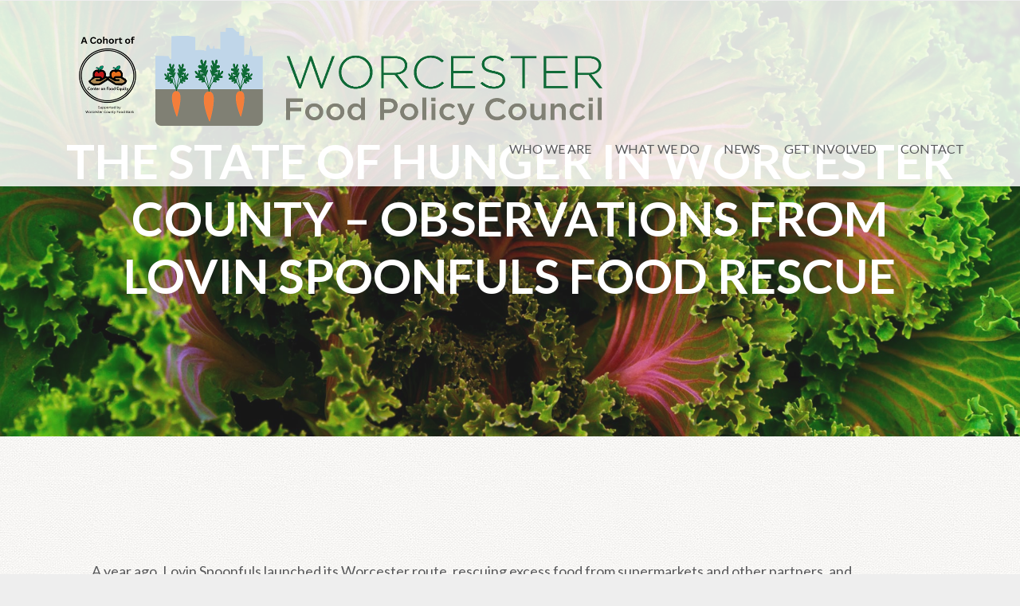

--- FILE ---
content_type: text/html; charset=UTF-8
request_url: https://worcesterfoodpolicycouncil.org/the-state-of-hunger-in-worcester-county-observations-from-lovin-spoonfuls-food-rescue/
body_size: 30092
content:
<!doctype html>
<html lang="en-US" >
<head>
	<meta charset="UTF-8">
	<link rel="profile" href="http://gmpg.org/xfn/11">
	<link rel="pingback" href="https://worcesterfoodpolicycouncil.org/xmlrpc.php">
	<meta name="viewport" content="width=device-width, initial-scale=1">
	<script>var et_site_url='https://worcesterfoodpolicycouncil.org';var et_post_id='2527';function et_core_page_resource_fallback(a,b){"undefined"===typeof b&&(b=a.sheet.cssRules&&0===a.sheet.cssRules.length);b&&(a.onerror=null,a.onload=null,a.href?a.href=et_site_url+"/?et_core_page_resource="+a.id+et_post_id:a.src&&(a.src=et_site_url+"/?et_core_page_resource="+a.id+et_post_id))}
</script><meta name='robots' content='index, follow, max-image-preview:large, max-snippet:-1, max-video-preview:-1' />

<!-- Open Graph Meta Tags generated by MashShare 4.0.47 - https://mashshare.net -->
<meta property="og:type" content="article" /> 
<meta property="og:title" content="The State of Hunger in Worcester County – Observations from Lovin Spoonfuls Food Rescue" />
<meta property="og:description" content="A year ago, Lovin Spoonfuls launched its Worcester route, rescuing excess food from supermarkets and other partners, and redistributing it to nonprofit partners that serve people in need throughout Worcester County. One year in, they&#039;ve" />
<meta property="og:image" content="https://worcesterfoodpolicycouncil.org/wp-content/uploads/2023/05/276130804_336570338499223_1795843035950938877_n.jpg" />
<meta property="og:url" content="https://worcesterfoodpolicycouncil.org/the-state-of-hunger-in-worcester-county-observations-from-lovin-spoonfuls-food-rescue/" />
<meta property="og:site_name" content="Worcester Food Policy Council" />
<meta property="article:publisher" content="https://www.facebook.com/worcesterfoodpolicycouncil/" />
<meta property="article:published_time" content="2023-05-18T17:25:02-04:00" />
<meta property="article:modified_time" content="2023-10-18T20:13:18-04:00" />
<meta property="og:updated_time" content="2023-10-18T20:13:18-04:00" />
<!-- Open Graph Meta Tags generated by MashShare 4.0.47 - https://www.mashshare.net -->
<!-- Twitter Card generated by MashShare 4.0.47 - https://www.mashshare.net -->
<meta property="og:image:width" content="1436" />
<meta property="og:image:height" content="1436" />
<meta name="twitter:card" content="summary_large_image">
<meta name="twitter:title" content="The State of Hunger in Worcester County – Observations from Lovin Spoonfuls Food Rescue">
<meta name="twitter:description" content="A year ago, Lovin Spoonfuls launched its Worcester route, rescuing excess food from supermarkets and other partners, and redistributing it to nonprofit partners that serve people in need throughout Worcester County. One year in, they&#039;ve">
<meta name="twitter:image" content="https://worcesterfoodpolicycouncil.org/wp-content/uploads/2023/05/276130804_336570338499223_1795843035950938877_n.jpg">
<meta name="twitter:site" content="@woofoodpolicy">
<!-- Twitter Card generated by MashShare 4.0.47 - https://www.mashshare.net -->


	<!-- This site is optimized with the Yoast SEO plugin v26.7 - https://yoast.com/wordpress/plugins/seo/ -->
	<title>The State of Hunger in Worcester County - Observations from Lovin Spoonfuls Food Rescue - Worcester Food Policy Council</title>
	<meta name="description" content="A year in, food rescue organization Lovin Spoonfuls records their observations on the state of hunger in Worcester County." />
	<link rel="canonical" href="https://worcesterfoodpolicycouncil.org/the-state-of-hunger-in-worcester-county-observations-from-lovin-spoonfuls-food-rescue/" />
	<meta property="og:locale" content="en_US" />
	<meta property="og:type" content="article" />
	<meta property="og:title" content="The State of Hunger in Worcester County - Observations from Lovin Spoonfuls Food Rescue - Worcester Food Policy Council" />
	<meta property="og:description" content="A year in, food rescue organization Lovin Spoonfuls records their observations on the state of hunger in Worcester County." />
	<meta property="og:url" content="https://worcesterfoodpolicycouncil.org/the-state-of-hunger-in-worcester-county-observations-from-lovin-spoonfuls-food-rescue/" />
	<meta property="og:site_name" content="Worcester Food Policy Council" />
	<meta property="article:published_time" content="2023-05-18T22:25:02+00:00" />
	<meta property="article:modified_time" content="2023-10-19T01:13:18+00:00" />
	<meta property="og:image" content="https://worcesterfoodpolicycouncil.org/wp-content/uploads/2023/05/276130804_336570338499223_1795843035950938877_n.jpg" />
	<meta property="og:image:width" content="1436" />
	<meta property="og:image:height" content="1436" />
	<meta property="og:image:type" content="image/jpeg" />
	<meta name="author" content="WorcesterFoodPolicyCouncil" />
	<meta name="twitter:card" content="summary_large_image" />
	<meta name="twitter:label1" content="Written by" />
	<meta name="twitter:data1" content="WorcesterFoodPolicyCouncil" />
	<meta name="twitter:label2" content="Est. reading time" />
	<meta name="twitter:data2" content="1 minute" />
	<script type="application/ld+json" class="yoast-schema-graph">{"@context":"https://schema.org","@graph":[{"@type":"Article","@id":"https://worcesterfoodpolicycouncil.org/the-state-of-hunger-in-worcester-county-observations-from-lovin-spoonfuls-food-rescue/#article","isPartOf":{"@id":"https://worcesterfoodpolicycouncil.org/the-state-of-hunger-in-worcester-county-observations-from-lovin-spoonfuls-food-rescue/"},"author":{"name":"WorcesterFoodPolicyCouncil","@id":"https://worcesterfoodpolicycouncil.org/#/schema/person/e40804c396e11f74d003644bda038a9e"},"headline":"The State of Hunger in Worcester County &#8211; Observations from Lovin Spoonfuls Food Rescue","datePublished":"2023-05-18T22:25:02+00:00","dateModified":"2023-10-19T01:13:18+00:00","mainEntityOfPage":{"@id":"https://worcesterfoodpolicycouncil.org/the-state-of-hunger-in-worcester-county-observations-from-lovin-spoonfuls-food-rescue/"},"wordCount":95,"commentCount":0,"publisher":{"@id":"https://worcesterfoodpolicycouncil.org/#organization"},"image":{"@id":"https://worcesterfoodpolicycouncil.org/the-state-of-hunger-in-worcester-county-observations-from-lovin-spoonfuls-food-rescue/#primaryimage"},"thumbnailUrl":"https://worcesterfoodpolicycouncil.org/wp-content/uploads/2023/05/276130804_336570338499223_1795843035950938877_n.jpg","articleSection":["News"],"inLanguage":"en-US","potentialAction":[{"@type":"CommentAction","name":"Comment","target":["https://worcesterfoodpolicycouncil.org/the-state-of-hunger-in-worcester-county-observations-from-lovin-spoonfuls-food-rescue/#respond"]}]},{"@type":"WebPage","@id":"https://worcesterfoodpolicycouncil.org/the-state-of-hunger-in-worcester-county-observations-from-lovin-spoonfuls-food-rescue/","url":"https://worcesterfoodpolicycouncil.org/the-state-of-hunger-in-worcester-county-observations-from-lovin-spoonfuls-food-rescue/","name":"The State of Hunger in Worcester County - Observations from Lovin Spoonfuls Food Rescue - Worcester Food Policy Council","isPartOf":{"@id":"https://worcesterfoodpolicycouncil.org/#website"},"primaryImageOfPage":{"@id":"https://worcesterfoodpolicycouncil.org/the-state-of-hunger-in-worcester-county-observations-from-lovin-spoonfuls-food-rescue/#primaryimage"},"image":{"@id":"https://worcesterfoodpolicycouncil.org/the-state-of-hunger-in-worcester-county-observations-from-lovin-spoonfuls-food-rescue/#primaryimage"},"thumbnailUrl":"https://worcesterfoodpolicycouncil.org/wp-content/uploads/2023/05/276130804_336570338499223_1795843035950938877_n.jpg","datePublished":"2023-05-18T22:25:02+00:00","dateModified":"2023-10-19T01:13:18+00:00","description":"A year in, food rescue organization Lovin Spoonfuls records their observations on the state of hunger in Worcester County.","breadcrumb":{"@id":"https://worcesterfoodpolicycouncil.org/the-state-of-hunger-in-worcester-county-observations-from-lovin-spoonfuls-food-rescue/#breadcrumb"},"inLanguage":"en-US","potentialAction":[{"@type":"ReadAction","target":["https://worcesterfoodpolicycouncil.org/the-state-of-hunger-in-worcester-county-observations-from-lovin-spoonfuls-food-rescue/"]}]},{"@type":"ImageObject","inLanguage":"en-US","@id":"https://worcesterfoodpolicycouncil.org/the-state-of-hunger-in-worcester-county-observations-from-lovin-spoonfuls-food-rescue/#primaryimage","url":"https://worcesterfoodpolicycouncil.org/wp-content/uploads/2023/05/276130804_336570338499223_1795843035950938877_n.jpg","contentUrl":"https://worcesterfoodpolicycouncil.org/wp-content/uploads/2023/05/276130804_336570338499223_1795843035950938877_n.jpg","width":1436,"height":1436,"caption":"Lovin spoonfuls logo"},{"@type":"BreadcrumbList","@id":"https://worcesterfoodpolicycouncil.org/the-state-of-hunger-in-worcester-county-observations-from-lovin-spoonfuls-food-rescue/#breadcrumb","itemListElement":[{"@type":"ListItem","position":1,"name":"Home","item":"https://worcesterfoodpolicycouncil.org/"},{"@type":"ListItem","position":2,"name":"The State of Hunger in Worcester County &#8211; Observations from Lovin Spoonfuls Food Rescue"}]},{"@type":"WebSite","@id":"https://worcesterfoodpolicycouncil.org/#website","url":"https://worcesterfoodpolicycouncil.org/","name":"Worcester Food Policy Council","description":"Fostering a healthy and just food system for all","publisher":{"@id":"https://worcesterfoodpolicycouncil.org/#organization"},"potentialAction":[{"@type":"SearchAction","target":{"@type":"EntryPoint","urlTemplate":"https://worcesterfoodpolicycouncil.org/?s={search_term_string}"},"query-input":{"@type":"PropertyValueSpecification","valueRequired":true,"valueName":"search_term_string"}}],"inLanguage":"en-US"},{"@type":"Organization","@id":"https://worcesterfoodpolicycouncil.org/#organization","name":"Worcester Food Policy Council","url":"https://worcesterfoodpolicycouncil.org/","logo":{"@type":"ImageObject","inLanguage":"en-US","@id":"https://worcesterfoodpolicycouncil.org/#/schema/logo/image/","url":"https://worcesterfoodpolicycouncil.org/wp-content/uploads/2017/05/Worcester_Food_Policy_Council_Social_Media_Profile.jpg","contentUrl":"https://worcesterfoodpolicycouncil.org/wp-content/uploads/2017/05/Worcester_Food_Policy_Council_Social_Media_Profile.jpg","width":1000,"height":1000,"caption":"Worcester Food Policy Council"},"image":{"@id":"https://worcesterfoodpolicycouncil.org/#/schema/logo/image/"}},{"@type":"Person","@id":"https://worcesterfoodpolicycouncil.org/#/schema/person/e40804c396e11f74d003644bda038a9e","name":"WorcesterFoodPolicyCouncil","image":{"@type":"ImageObject","inLanguage":"en-US","@id":"https://worcesterfoodpolicycouncil.org/#/schema/person/image/","url":"https://secure.gravatar.com/avatar/3997df2c71a5bd2e010d2271c8530390005cdf5e37d184113fe56dd647f401d4?s=96&d=mm&r=g","contentUrl":"https://secure.gravatar.com/avatar/3997df2c71a5bd2e010d2271c8530390005cdf5e37d184113fe56dd647f401d4?s=96&d=mm&r=g","caption":"WorcesterFoodPolicyCouncil"},"url":"https://worcesterfoodpolicycouncil.org/author/worcesterfoodpolicycouncil/"}]}</script>
	<!-- / Yoast SEO plugin. -->


<link rel='dns-prefetch' href='//www.googletagmanager.com' />
<link rel='dns-prefetch' href='//fonts.googleapis.com' />
<link rel="alternate" type="application/rss+xml" title="Worcester Food Policy Council &raquo; Feed" href="https://worcesterfoodpolicycouncil.org/feed/" />
<link rel="alternate" type="application/rss+xml" title="Worcester Food Policy Council &raquo; Comments Feed" href="https://worcesterfoodpolicycouncil.org/comments/feed/" />
<link rel="alternate" type="application/rss+xml" title="Worcester Food Policy Council &raquo; The State of Hunger in Worcester County &#8211; Observations from Lovin Spoonfuls Food Rescue Comments Feed" href="https://worcesterfoodpolicycouncil.org/the-state-of-hunger-in-worcester-county-observations-from-lovin-spoonfuls-food-rescue/feed/" />
<link rel="alternate" title="oEmbed (JSON)" type="application/json+oembed" href="https://worcesterfoodpolicycouncil.org/wp-json/oembed/1.0/embed?url=https%3A%2F%2Fworcesterfoodpolicycouncil.org%2Fthe-state-of-hunger-in-worcester-county-observations-from-lovin-spoonfuls-food-rescue%2F" />
<link rel="alternate" title="oEmbed (XML)" type="text/xml+oembed" href="https://worcesterfoodpolicycouncil.org/wp-json/oembed/1.0/embed?url=https%3A%2F%2Fworcesterfoodpolicycouncil.org%2Fthe-state-of-hunger-in-worcester-county-observations-from-lovin-spoonfuls-food-rescue%2F&#038;format=xml" />
<style id='wp-img-auto-sizes-contain-inline-css'>
img:is([sizes=auto i],[sizes^="auto," i]){contain-intrinsic-size:3000px 1500px}
/*# sourceURL=wp-img-auto-sizes-contain-inline-css */
</style>
<style id='wp-emoji-styles-inline-css'>

	img.wp-smiley, img.emoji {
		display: inline !important;
		border: none !important;
		box-shadow: none !important;
		height: 1em !important;
		width: 1em !important;
		margin: 0 0.07em !important;
		vertical-align: -0.1em !important;
		background: none !important;
		padding: 0 !important;
	}
/*# sourceURL=wp-emoji-styles-inline-css */
</style>
<style id='wp-block-library-inline-css'>
:root{--wp-block-synced-color:#7a00df;--wp-block-synced-color--rgb:122,0,223;--wp-bound-block-color:var(--wp-block-synced-color);--wp-editor-canvas-background:#ddd;--wp-admin-theme-color:#007cba;--wp-admin-theme-color--rgb:0,124,186;--wp-admin-theme-color-darker-10:#006ba1;--wp-admin-theme-color-darker-10--rgb:0,107,160.5;--wp-admin-theme-color-darker-20:#005a87;--wp-admin-theme-color-darker-20--rgb:0,90,135;--wp-admin-border-width-focus:2px}@media (min-resolution:192dpi){:root{--wp-admin-border-width-focus:1.5px}}.wp-element-button{cursor:pointer}:root .has-very-light-gray-background-color{background-color:#eee}:root .has-very-dark-gray-background-color{background-color:#313131}:root .has-very-light-gray-color{color:#eee}:root .has-very-dark-gray-color{color:#313131}:root .has-vivid-green-cyan-to-vivid-cyan-blue-gradient-background{background:linear-gradient(135deg,#00d084,#0693e3)}:root .has-purple-crush-gradient-background{background:linear-gradient(135deg,#34e2e4,#4721fb 50%,#ab1dfe)}:root .has-hazy-dawn-gradient-background{background:linear-gradient(135deg,#faaca8,#dad0ec)}:root .has-subdued-olive-gradient-background{background:linear-gradient(135deg,#fafae1,#67a671)}:root .has-atomic-cream-gradient-background{background:linear-gradient(135deg,#fdd79a,#004a59)}:root .has-nightshade-gradient-background{background:linear-gradient(135deg,#330968,#31cdcf)}:root .has-midnight-gradient-background{background:linear-gradient(135deg,#020381,#2874fc)}:root{--wp--preset--font-size--normal:16px;--wp--preset--font-size--huge:42px}.has-regular-font-size{font-size:1em}.has-larger-font-size{font-size:2.625em}.has-normal-font-size{font-size:var(--wp--preset--font-size--normal)}.has-huge-font-size{font-size:var(--wp--preset--font-size--huge)}.has-text-align-center{text-align:center}.has-text-align-left{text-align:left}.has-text-align-right{text-align:right}.has-fit-text{white-space:nowrap!important}#end-resizable-editor-section{display:none}.aligncenter{clear:both}.items-justified-left{justify-content:flex-start}.items-justified-center{justify-content:center}.items-justified-right{justify-content:flex-end}.items-justified-space-between{justify-content:space-between}.screen-reader-text{border:0;clip-path:inset(50%);height:1px;margin:-1px;overflow:hidden;padding:0;position:absolute;width:1px;word-wrap:normal!important}.screen-reader-text:focus{background-color:#ddd;clip-path:none;color:#444;display:block;font-size:1em;height:auto;left:5px;line-height:normal;padding:15px 23px 14px;text-decoration:none;top:5px;width:auto;z-index:100000}html :where(.has-border-color){border-style:solid}html :where([style*=border-top-color]){border-top-style:solid}html :where([style*=border-right-color]){border-right-style:solid}html :where([style*=border-bottom-color]){border-bottom-style:solid}html :where([style*=border-left-color]){border-left-style:solid}html :where([style*=border-width]){border-style:solid}html :where([style*=border-top-width]){border-top-style:solid}html :where([style*=border-right-width]){border-right-style:solid}html :where([style*=border-bottom-width]){border-bottom-style:solid}html :where([style*=border-left-width]){border-left-style:solid}html :where(img[class*=wp-image-]){height:auto;max-width:100%}:where(figure){margin:0 0 1em}html :where(.is-position-sticky){--wp-admin--admin-bar--position-offset:var(--wp-admin--admin-bar--height,0px)}@media screen and (max-width:600px){html :where(.is-position-sticky){--wp-admin--admin-bar--position-offset:0px}}
/*# sourceURL=/wp-includes/css/dist/block-library/common.min.css */
</style>
<style id='classic-theme-styles-inline-css'>
/*! This file is auto-generated */
.wp-block-button__link{color:#fff;background-color:#32373c;border-radius:9999px;box-shadow:none;text-decoration:none;padding:calc(.667em + 2px) calc(1.333em + 2px);font-size:1.125em}.wp-block-file__button{background:#32373c;color:#fff;text-decoration:none}
/*# sourceURL=/wp-includes/css/classic-themes.min.css */
</style>
<style id='global-styles-inline-css'>
:root{--wp--preset--aspect-ratio--square: 1;--wp--preset--aspect-ratio--4-3: 4/3;--wp--preset--aspect-ratio--3-4: 3/4;--wp--preset--aspect-ratio--3-2: 3/2;--wp--preset--aspect-ratio--2-3: 2/3;--wp--preset--aspect-ratio--16-9: 16/9;--wp--preset--aspect-ratio--9-16: 9/16;--wp--preset--color--black: #000000;--wp--preset--color--cyan-bluish-gray: #abb8c3;--wp--preset--color--white: #ffffff;--wp--preset--color--pale-pink: #f78da7;--wp--preset--color--vivid-red: #cf2e2e;--wp--preset--color--luminous-vivid-orange: #ff6900;--wp--preset--color--luminous-vivid-amber: #fcb900;--wp--preset--color--light-green-cyan: #7bdcb5;--wp--preset--color--vivid-green-cyan: #00d084;--wp--preset--color--pale-cyan-blue: #8ed1fc;--wp--preset--color--vivid-cyan-blue: #0693e3;--wp--preset--color--vivid-purple: #9b51e0;--wp--preset--gradient--vivid-cyan-blue-to-vivid-purple: linear-gradient(135deg,rgb(6,147,227) 0%,rgb(155,81,224) 100%);--wp--preset--gradient--light-green-cyan-to-vivid-green-cyan: linear-gradient(135deg,rgb(122,220,180) 0%,rgb(0,208,130) 100%);--wp--preset--gradient--luminous-vivid-amber-to-luminous-vivid-orange: linear-gradient(135deg,rgb(252,185,0) 0%,rgb(255,105,0) 100%);--wp--preset--gradient--luminous-vivid-orange-to-vivid-red: linear-gradient(135deg,rgb(255,105,0) 0%,rgb(207,46,46) 100%);--wp--preset--gradient--very-light-gray-to-cyan-bluish-gray: linear-gradient(135deg,rgb(238,238,238) 0%,rgb(169,184,195) 100%);--wp--preset--gradient--cool-to-warm-spectrum: linear-gradient(135deg,rgb(74,234,220) 0%,rgb(151,120,209) 20%,rgb(207,42,186) 40%,rgb(238,44,130) 60%,rgb(251,105,98) 80%,rgb(254,248,76) 100%);--wp--preset--gradient--blush-light-purple: linear-gradient(135deg,rgb(255,206,236) 0%,rgb(152,150,240) 100%);--wp--preset--gradient--blush-bordeaux: linear-gradient(135deg,rgb(254,205,165) 0%,rgb(254,45,45) 50%,rgb(107,0,62) 100%);--wp--preset--gradient--luminous-dusk: linear-gradient(135deg,rgb(255,203,112) 0%,rgb(199,81,192) 50%,rgb(65,88,208) 100%);--wp--preset--gradient--pale-ocean: linear-gradient(135deg,rgb(255,245,203) 0%,rgb(182,227,212) 50%,rgb(51,167,181) 100%);--wp--preset--gradient--electric-grass: linear-gradient(135deg,rgb(202,248,128) 0%,rgb(113,206,126) 100%);--wp--preset--gradient--midnight: linear-gradient(135deg,rgb(2,3,129) 0%,rgb(40,116,252) 100%);--wp--preset--font-size--small: 13px;--wp--preset--font-size--medium: 20px;--wp--preset--font-size--large: 36px;--wp--preset--font-size--x-large: 42px;--wp--preset--spacing--20: 0.44rem;--wp--preset--spacing--30: 0.67rem;--wp--preset--spacing--40: 1rem;--wp--preset--spacing--50: 1.5rem;--wp--preset--spacing--60: 2.25rem;--wp--preset--spacing--70: 3.38rem;--wp--preset--spacing--80: 5.06rem;--wp--preset--shadow--natural: 6px 6px 9px rgba(0, 0, 0, 0.2);--wp--preset--shadow--deep: 12px 12px 50px rgba(0, 0, 0, 0.4);--wp--preset--shadow--sharp: 6px 6px 0px rgba(0, 0, 0, 0.2);--wp--preset--shadow--outlined: 6px 6px 0px -3px rgb(255, 255, 255), 6px 6px rgb(0, 0, 0);--wp--preset--shadow--crisp: 6px 6px 0px rgb(0, 0, 0);}:where(.is-layout-flex){gap: 0.5em;}:where(.is-layout-grid){gap: 0.5em;}body .is-layout-flex{display: flex;}.is-layout-flex{flex-wrap: wrap;align-items: center;}.is-layout-flex > :is(*, div){margin: 0;}body .is-layout-grid{display: grid;}.is-layout-grid > :is(*, div){margin: 0;}:where(.wp-block-columns.is-layout-flex){gap: 2em;}:where(.wp-block-columns.is-layout-grid){gap: 2em;}:where(.wp-block-post-template.is-layout-flex){gap: 1.25em;}:where(.wp-block-post-template.is-layout-grid){gap: 1.25em;}.has-black-color{color: var(--wp--preset--color--black) !important;}.has-cyan-bluish-gray-color{color: var(--wp--preset--color--cyan-bluish-gray) !important;}.has-white-color{color: var(--wp--preset--color--white) !important;}.has-pale-pink-color{color: var(--wp--preset--color--pale-pink) !important;}.has-vivid-red-color{color: var(--wp--preset--color--vivid-red) !important;}.has-luminous-vivid-orange-color{color: var(--wp--preset--color--luminous-vivid-orange) !important;}.has-luminous-vivid-amber-color{color: var(--wp--preset--color--luminous-vivid-amber) !important;}.has-light-green-cyan-color{color: var(--wp--preset--color--light-green-cyan) !important;}.has-vivid-green-cyan-color{color: var(--wp--preset--color--vivid-green-cyan) !important;}.has-pale-cyan-blue-color{color: var(--wp--preset--color--pale-cyan-blue) !important;}.has-vivid-cyan-blue-color{color: var(--wp--preset--color--vivid-cyan-blue) !important;}.has-vivid-purple-color{color: var(--wp--preset--color--vivid-purple) !important;}.has-black-background-color{background-color: var(--wp--preset--color--black) !important;}.has-cyan-bluish-gray-background-color{background-color: var(--wp--preset--color--cyan-bluish-gray) !important;}.has-white-background-color{background-color: var(--wp--preset--color--white) !important;}.has-pale-pink-background-color{background-color: var(--wp--preset--color--pale-pink) !important;}.has-vivid-red-background-color{background-color: var(--wp--preset--color--vivid-red) !important;}.has-luminous-vivid-orange-background-color{background-color: var(--wp--preset--color--luminous-vivid-orange) !important;}.has-luminous-vivid-amber-background-color{background-color: var(--wp--preset--color--luminous-vivid-amber) !important;}.has-light-green-cyan-background-color{background-color: var(--wp--preset--color--light-green-cyan) !important;}.has-vivid-green-cyan-background-color{background-color: var(--wp--preset--color--vivid-green-cyan) !important;}.has-pale-cyan-blue-background-color{background-color: var(--wp--preset--color--pale-cyan-blue) !important;}.has-vivid-cyan-blue-background-color{background-color: var(--wp--preset--color--vivid-cyan-blue) !important;}.has-vivid-purple-background-color{background-color: var(--wp--preset--color--vivid-purple) !important;}.has-black-border-color{border-color: var(--wp--preset--color--black) !important;}.has-cyan-bluish-gray-border-color{border-color: var(--wp--preset--color--cyan-bluish-gray) !important;}.has-white-border-color{border-color: var(--wp--preset--color--white) !important;}.has-pale-pink-border-color{border-color: var(--wp--preset--color--pale-pink) !important;}.has-vivid-red-border-color{border-color: var(--wp--preset--color--vivid-red) !important;}.has-luminous-vivid-orange-border-color{border-color: var(--wp--preset--color--luminous-vivid-orange) !important;}.has-luminous-vivid-amber-border-color{border-color: var(--wp--preset--color--luminous-vivid-amber) !important;}.has-light-green-cyan-border-color{border-color: var(--wp--preset--color--light-green-cyan) !important;}.has-vivid-green-cyan-border-color{border-color: var(--wp--preset--color--vivid-green-cyan) !important;}.has-pale-cyan-blue-border-color{border-color: var(--wp--preset--color--pale-cyan-blue) !important;}.has-vivid-cyan-blue-border-color{border-color: var(--wp--preset--color--vivid-cyan-blue) !important;}.has-vivid-purple-border-color{border-color: var(--wp--preset--color--vivid-purple) !important;}.has-vivid-cyan-blue-to-vivid-purple-gradient-background{background: var(--wp--preset--gradient--vivid-cyan-blue-to-vivid-purple) !important;}.has-light-green-cyan-to-vivid-green-cyan-gradient-background{background: var(--wp--preset--gradient--light-green-cyan-to-vivid-green-cyan) !important;}.has-luminous-vivid-amber-to-luminous-vivid-orange-gradient-background{background: var(--wp--preset--gradient--luminous-vivid-amber-to-luminous-vivid-orange) !important;}.has-luminous-vivid-orange-to-vivid-red-gradient-background{background: var(--wp--preset--gradient--luminous-vivid-orange-to-vivid-red) !important;}.has-very-light-gray-to-cyan-bluish-gray-gradient-background{background: var(--wp--preset--gradient--very-light-gray-to-cyan-bluish-gray) !important;}.has-cool-to-warm-spectrum-gradient-background{background: var(--wp--preset--gradient--cool-to-warm-spectrum) !important;}.has-blush-light-purple-gradient-background{background: var(--wp--preset--gradient--blush-light-purple) !important;}.has-blush-bordeaux-gradient-background{background: var(--wp--preset--gradient--blush-bordeaux) !important;}.has-luminous-dusk-gradient-background{background: var(--wp--preset--gradient--luminous-dusk) !important;}.has-pale-ocean-gradient-background{background: var(--wp--preset--gradient--pale-ocean) !important;}.has-electric-grass-gradient-background{background: var(--wp--preset--gradient--electric-grass) !important;}.has-midnight-gradient-background{background: var(--wp--preset--gradient--midnight) !important;}.has-small-font-size{font-size: var(--wp--preset--font-size--small) !important;}.has-medium-font-size{font-size: var(--wp--preset--font-size--medium) !important;}.has-large-font-size{font-size: var(--wp--preset--font-size--large) !important;}.has-x-large-font-size{font-size: var(--wp--preset--font-size--x-large) !important;}
/*# sourceURL=global-styles-inline-css */
</style>
<link rel='stylesheet' id='mashsb-styles-css' href='https://worcesterfoodpolicycouncil.org/wp-content/plugins/mashsharer/assets/css/mashsb.min.css?ver=4.0.47' media='all' />
<style id='mashsb-styles-inline-css'>
.mashsb-count {color:#cccccc;}@media only screen and (min-width:568px){.mashsb-buttons a {min-width: 177px;}}
/*# sourceURL=mashsb-styles-inline-css */
</style>
<link rel='stylesheet' id='et_monarch-css-css' href='https://worcesterfoodpolicycouncil.org/wp-content/plugins/monarch/css/style.css?ver=1.4.14' media='all' />
<link rel='stylesheet' id='et-gf-open-sans-css' href='https://fonts.googleapis.com/css?family=Open+Sans:400,700' media='all' />
<link rel='stylesheet' id='afn-octicons-css' href='https://worcesterfoodpolicycouncil.org/wp-content/themes/the-core-child/octicons/octicons.css?ver=2.0.2' media='all' />
<link rel='stylesheet' id='font-awesome-css' href='https://worcesterfoodpolicycouncil.org/wp-content/plugins/unyson/framework/static/libs/font-awesome/css/font-awesome.min.css?ver=2.7.31' media='all' />
<link rel='stylesheet' id='GSWPTS-table-responsive-css' href='https://worcesterfoodpolicycouncil.org/wp-content/plugins/sheets-to-wp-table-live-sync-pro/assets/public/styles/frontend.min.css?ver=3.5.1' media='all' />
<link rel='stylesheet' id='GSWPTS-frontend-css-css' href='https://worcesterfoodpolicycouncil.org/wp-content/plugins/sheets-to-wp-table-live-sync/assets/public/styles/frontend.min.css?ver=1768666964' media='all' />
<link rel='stylesheet' id='gswptsProTable_style-1-css' href='https://worcesterfoodpolicycouncil.org/wp-content/plugins/sheets-to-wp-table-live-sync-pro/assets/public/styles/style-1.min.css?ver=1768666964' media='all' />
<link rel='stylesheet' id='ics-calendar-css' href='https://worcesterfoodpolicycouncil.org/wp-content/plugins/ics-calendar/assets/style.min.css?ver=12.0.1' media='all' />
<link rel='stylesheet' id='bootstrap-css' href='https://worcesterfoodpolicycouncil.org/wp-content/themes/the-core-parent/css/bootstrap.css?ver=1.0.42' media='all' />
<link rel='stylesheet' id='fw-mmenu-css' href='https://worcesterfoodpolicycouncil.org/wp-content/themes/the-core-parent/css/jquery.mmenu.all.css?ver=1.0.42' media='all' />
<link rel='stylesheet' id='the-core-style-css' href='https://worcesterfoodpolicycouncil.org/wp-content/uploads/the-core-style.css?ver=1700632471' media='all' />
<link rel='stylesheet' id='fw-theme-style-css' href='https://worcesterfoodpolicycouncil.org/wp-content/themes/the-core-child/style.css?ver=1.0.42' media='all' />
<link rel='stylesheet' id='prettyPhoto-css' href='https://worcesterfoodpolicycouncil.org/wp-content/themes/the-core-parent/css/prettyPhoto.css?ver=1.0.42' media='all' />
<link rel='stylesheet' id='animate-css' href='https://worcesterfoodpolicycouncil.org/wp-content/themes/the-core-parent/css/animate.css?ver=1.0.42' media='all' />
<link rel='stylesheet' id='fw-googleFonts-css' href='https://fonts.googleapis.com/css?family=Lato%3A700%2C300%2Cregular%2C100%7CMontserrat%3Aregular&#038;subset=latin-ext%2Clatin&#038;ver=6.9' media='all' />
<script src="https://worcesterfoodpolicycouncil.org/wp-includes/js/jquery/jquery.min.js?ver=3.7.1" id="jquery-core-js"></script>
<script src="https://worcesterfoodpolicycouncil.org/wp-includes/js/jquery/jquery-migrate.min.js?ver=3.4.1" id="jquery-migrate-js"></script>
<script id="mashsb-js-extra">
var mashsb = {"shares":"0","round_shares":"","animate_shares":"0","dynamic_buttons":"0","share_url":"https://worcesterfoodpolicycouncil.org/the-state-of-hunger-in-worcester-county-observations-from-lovin-spoonfuls-food-rescue/","title":"The+State+of+Hunger+in+Worcester+County+%E2%80%93+Observations+from+Lovin+Spoonfuls+Food+Rescue","image":"https://worcesterfoodpolicycouncil.org/wp-content/uploads/2023/05/276130804_336570338499223_1795843035950938877_n.jpg","desc":"A year ago, Lovin Spoonfuls launched its Worcester route, rescuing excess food from supermarkets and other partners, and redistributing it to nonprofit partners that serve people in need throughout Worcester County. One year in, they've \u2026","hashtag":"woofoodpolicy","subscribe":"content","subscribe_url":"","activestatus":"1","singular":"1","twitter_popup":"1","refresh":"0","nonce":"739bd18450","postid":"2527","servertime":"1768666964","ajaxurl":"https://worcesterfoodpolicycouncil.org/wp-admin/admin-ajax.php"};
//# sourceURL=mashsb-js-extra
</script>
<script src="https://worcesterfoodpolicycouncil.org/wp-content/plugins/mashsharer/assets/js/mashsb.min.js?ver=4.0.47" id="mashsb-js"></script>
<script src="https://worcesterfoodpolicycouncil.org/wp-content/themes/the-core-parent/js/lib/modernizr.min.js?ver=1.0.42" id="modernizr-js"></script>
<script src="https://worcesterfoodpolicycouncil.org/wp-content/themes/the-core-parent/js/lib/bootstrap.min.js?ver=1.0.42" id="bootstrap-js"></script>
<script src="https://worcesterfoodpolicycouncil.org/wp-content/themes/the-core-parent/js/jquery.touchSwipe.min.js?ver=1.0.42" id="touchSwipe-js"></script>
<script src="https://worcesterfoodpolicycouncil.org/wp-content/themes/the-core-parent/js/lib/html5shiv.js?ver=1.0.42" id="html5shiv-js"></script>
<script src="https://worcesterfoodpolicycouncil.org/wp-content/themes/the-core-parent/js/lib/respond.min.js?ver=1.0.42" id="respond-js"></script>

<!-- Google tag (gtag.js) snippet added by Site Kit -->
<!-- Google Analytics snippet added by Site Kit -->
<script src="https://www.googletagmanager.com/gtag/js?id=G-706H150H1F" id="google_gtagjs-js" async></script>
<script id="google_gtagjs-js-after">
window.dataLayer = window.dataLayer || [];function gtag(){dataLayer.push(arguments);}
gtag("set","linker",{"domains":["worcesterfoodpolicycouncil.org"]});
gtag("js", new Date());
gtag("set", "developer_id.dZTNiMT", true);
gtag("config", "G-706H150H1F");
//# sourceURL=google_gtagjs-js-after
</script>
<link rel="https://api.w.org/" href="https://worcesterfoodpolicycouncil.org/wp-json/" /><link rel="alternate" title="JSON" type="application/json" href="https://worcesterfoodpolicycouncil.org/wp-json/wp/v2/posts/2527" /><link rel="EditURI" type="application/rsd+xml" title="RSD" href="https://worcesterfoodpolicycouncil.org/xmlrpc.php?rsd" />
<meta name="generator" content="WordPress 6.9" />
<link rel='shortlink' href='https://worcesterfoodpolicycouncil.org/?p=2527' />
<meta name="generator" content="Site Kit by Google 1.168.0" /><script type="text/javascript">
(function(url){
	if(/(?:Chrome\/26\.0\.1410\.63 Safari\/537\.31|WordfenceTestMonBot)/.test(navigator.userAgent)){ return; }
	var addEvent = function(evt, handler) {
		if (window.addEventListener) {
			document.addEventListener(evt, handler, false);
		} else if (window.attachEvent) {
			document.attachEvent('on' + evt, handler);
		}
	};
	var removeEvent = function(evt, handler) {
		if (window.removeEventListener) {
			document.removeEventListener(evt, handler, false);
		} else if (window.detachEvent) {
			document.detachEvent('on' + evt, handler);
		}
	};
	var evts = 'contextmenu dblclick drag dragend dragenter dragleave dragover dragstart drop keydown keypress keyup mousedown mousemove mouseout mouseover mouseup mousewheel scroll'.split(' ');
	var logHuman = function() {
		if (window.wfLogHumanRan) { return; }
		window.wfLogHumanRan = true;
		var wfscr = document.createElement('script');
		wfscr.type = 'text/javascript';
		wfscr.async = true;
		wfscr.src = url + '&r=' + Math.random();
		(document.getElementsByTagName('head')[0]||document.getElementsByTagName('body')[0]).appendChild(wfscr);
		for (var i = 0; i < evts.length; i++) {
			removeEvent(evts[i], logHuman);
		}
	};
	for (var i = 0; i < evts.length; i++) {
		addEvent(evts[i], logHuman);
	}
})('//worcesterfoodpolicycouncil.org/?wordfence_lh=1&hid=FF1C64EFD681B757C9CE442CB169D484');
</script><style type="text/css" id="et-social-custom-css">
				 
			</style><link rel="preload" href="https://worcesterfoodpolicycouncil.org/wp-content/plugins/monarch/core/admin/fonts/modules.ttf" as="font" crossorigin="anonymous"><link rel="icon" href="https://worcesterfoodpolicycouncil.org/wp-content/uploads/2016/05/cropped-favicon-1-32x32.png" sizes="32x32" />
<link rel="icon" href="https://worcesterfoodpolicycouncil.org/wp-content/uploads/2016/05/cropped-favicon-1-192x192.png" sizes="192x192" />
<link rel="apple-touch-icon" href="https://worcesterfoodpolicycouncil.org/wp-content/uploads/2016/05/cropped-favicon-1-180x180.png" />
<meta name="msapplication-TileImage" content="https://worcesterfoodpolicycouncil.org/wp-content/uploads/2016/05/cropped-favicon-1-270x270.png" />
				<style type="text/css" id="c4wp-checkout-css">
					.woocommerce-checkout .c4wp_captcha_field {
						margin-bottom: 10px;
						margin-top: 15px;
						position: relative;
						display: inline-block;
					}
				</style>
							<style type="text/css" id="c4wp-v3-lp-form-css">
				.login #login, .login #lostpasswordform {
					min-width: 350px !important;
				}
				.wpforms-field-c4wp iframe {
					width: 100% !important;
				}
			</style>
			</head>
<body class="wp-singular post-template-default single single-post postid-2527 single-format-standard wp-embed-responsive wp-theme-the-core-parent wp-child-theme-the-core-child et_monarch fw-full fw-website-align-center fw-section-space-md header-1 fw-top-bar-off fw-absolute-header fw-top-social-right fw-header-sticky mobile-menu-item-align-left fw-mobile-menu-position-center fw-top-logo-left fw-logo-image fw-logo-no-retina fw-animation-mobile-off fw-search-filter-off" itemscope="itemscope" itemtype="https://schema.org/WebPage">
    				<div id="page" class="hfeed site">
						<header class="fw-header" itemscope="itemscope" itemtype="https://schema.org/WPHeader">
		<div class="fw-header-main">
		<div class="fw-container">
			<a href="#mobile-menu" class="mmenu-link"><i class="fa fa-navicon"></i></a>
										<div class="fw-wrap-logo">
				
												<a href="https://worcesterfoodpolicycouncil.org/" class="fw-site-logo">
								<img src="//worcesterfoodpolicycouncil.org/wp-content/uploads/2024/07/WFPC_Logo_Placeholder_Color-CFE-25.png" alt="Worcester Food Policy Council" />
							</a>
						
							</div>
									<div class="fw-nav-wrap" itemscope="itemscope" itemtype="https://schema.org/SiteNavigationElement" role="navigation">
				<nav id="fw-menu-primary" class="fw-site-navigation primary-navigation"><ul id="menu-main-menu" class="fw-nav-menu"><li id="menu-item-901" class="menu-item menu-item-type-post_type menu-item-object-page menu-item-has-children menu-item-901"><a href="https://worcesterfoodpolicycouncil.org/who-we-are/" >WHO WE ARE</a>
<ul class="sub-menu">
	<li id="menu-item-2585" class="menu-item menu-item-type-custom menu-item-object-custom menu-item-2585"><a href="https://www.centerfoodequity.com" >Center on Food Equity</a></li>
	<li id="menu-item-2584" class="menu-item menu-item-type-custom menu-item-object-custom menu-item-2584"><a href="https://www.foodhelpworcester.org" >City of Worcester Task Force</a></li>
</ul>
</li>
<li id="menu-item-900" class="menu-item menu-item-type-post_type menu-item-object-page menu-item-has-children menu-item-900"><a href="https://worcesterfoodpolicycouncil.org/what-we-do/" >WHAT WE DO</a>
<ul class="sub-menu">
	<li id="menu-item-1387" class="menu-item menu-item-type-post_type menu-item-object-page menu-item-1387"><a href="https://worcesterfoodpolicycouncil.org/what-we-do/local-research-data/" >LOCAL RESEARCH AND DATA</a></li>
	<li id="menu-item-2565" class="menu-item menu-item-type-post_type menu-item-object-page menu-item-2565"><a href="https://worcesterfoodpolicycouncil.org/legislative-priorities-tracker/" >Advocacy</a></li>
</ul>
</li>
<li id="menu-item-1242" class="menu-item menu-item-type-post_type menu-item-object-page menu-item-1242"><a href="https://worcesterfoodpolicycouncil.org/news/" >NEWS</a></li>
<li id="menu-item-899" class="menu-item menu-item-type-post_type menu-item-object-page menu-item-has-children menu-item-899"><a href="https://worcesterfoodpolicycouncil.org/get-involved/" >GET INVOLVED</a>
<ul class="sub-menu">
	<li id="menu-item-1307" class="menu-item menu-item-type-custom menu-item-object-custom menu-item-1307 anchor"><a href="http://worcesterfoodpolicycouncil.org/get-involved/#join-us" >JOIN US</a></li>
	<li id="menu-item-1306" class="menu-item menu-item-type-custom menu-item-object-custom menu-item-1306 anchor"><a href="http://worcesterfoodpolicycouncil.org/get-involved/#support-us" >SUPPORT US</a></li>
	<li id="menu-item-1304" class="menu-item menu-item-type-custom menu-item-object-custom menu-item-1304 anchor"><a href="http://worcesterfoodpolicycouncil.org/get-involved/#follow-us" >ADVOCACY UPDATES</a></li>
	<li id="menu-item-1305" class="menu-item menu-item-type-custom menu-item-object-custom menu-item-1305 anchor"><a href="http://worcesterfoodpolicycouncil.org/get-involved/#jobs-internships" >JOBS &#038; INTERNSHIPS</a></li>
</ul>
</li>
<li id="menu-item-22" class="menu-item menu-item-type-post_type menu-item-object-page menu-item-22"><a href="https://worcesterfoodpolicycouncil.org/contact/" >CONTACT</a></li>
</ul></nav>			</div>
		</div>
	</div>
	</header>
<nav id="mobile-menu"><ul><li  class="menu-item menu-item-type-post_type menu-item-object-page menu-item-has-children"><a href="https://worcesterfoodpolicycouncil.org/who-we-are/">WHO WE ARE</a><ul class="sub-menu">	<li  class="menu-item menu-item-type-custom menu-item-object-custom"><a href="https://www.centerfoodequity.com">Center on Food Equity</a></li>	<li  class="menu-item menu-item-type-custom menu-item-object-custom"><a href="https://www.foodhelpworcester.org">City of Worcester Task Force</a></li></ul></li><li  class="menu-item menu-item-type-post_type menu-item-object-page menu-item-has-children"><a href="https://worcesterfoodpolicycouncil.org/what-we-do/">WHAT WE DO</a><ul class="sub-menu">	<li  class="menu-item menu-item-type-post_type menu-item-object-page"><a href="https://worcesterfoodpolicycouncil.org/what-we-do/local-research-data/">LOCAL RESEARCH AND DATA</a></li>	<li  class="menu-item menu-item-type-post_type menu-item-object-page"><a href="https://worcesterfoodpolicycouncil.org/legislative-priorities-tracker/">Advocacy</a></li></ul></li><li  class="menu-item menu-item-type-post_type menu-item-object-page"><a href="https://worcesterfoodpolicycouncil.org/news/">NEWS</a></li><li  class="menu-item menu-item-type-post_type menu-item-object-page menu-item-has-children"><a href="https://worcesterfoodpolicycouncil.org/get-involved/">GET INVOLVED</a><ul class="sub-menu">	<li  class="menu-item menu-item-type-custom menu-item-object-custom anchor"><a href="http://worcesterfoodpolicycouncil.org/get-involved/#join-us">JOIN US</a></li>	<li  class="menu-item menu-item-type-custom menu-item-object-custom anchor"><a href="http://worcesterfoodpolicycouncil.org/get-involved/#support-us">SUPPORT US</a></li>	<li  class="menu-item menu-item-type-custom menu-item-object-custom anchor"><a href="http://worcesterfoodpolicycouncil.org/get-involved/#follow-us">ADVOCACY UPDATES</a></li>	<li  class="menu-item menu-item-type-custom menu-item-object-custom anchor"><a href="http://worcesterfoodpolicycouncil.org/get-involved/#jobs-internships">JOBS &#038; INTERNSHIPS</a></li></ul></li><li  class="menu-item menu-item-type-post_type menu-item-object-page"><a href="https://worcesterfoodpolicycouncil.org/contact/">CONTACT</a></li></ul></nav>						<div id="main" class="site-main">			<section class="fw-main-row-custom  fw-main-row-top fw-content-vertical-align-middle fw-section-height-custom fw-section-image fw-section-default-page post " style="background-image: url('//worcesterfoodpolicycouncil.org/wp-content/uploads/2016/04/pexels-photo-2.jpg');  height: 548px;">
				<div class="fw-main-row-overlay fw_theme_bg_color_5" style="opacity: 0.25;"></div>				<div class="fw-container">
					<div class="fw-row">
						<div class="fw-col-sm-12" >
							<div class="fw-heading fw-heading-center">
								<h1 class="fw-special-title">The State of Hunger in Worcester County – Observations from Lovin Spoonfuls Food Rescue</h1>
															</div>
						</div>
					</div>
				</div>
			</section>
		<section class="fw-main-row " role="main" itemprop="mainEntity" itemscope="itemscope" itemtype="https://schema.org/Blog">
	<div class="fw-container">
		<div class="fw-row">
			<div class="fw-content-area col-md-12">
				<div class="fw-col-inner">
										<article id="post-2527" class="post post-details post-2527 type-post status-publish format-standard has-post-thumbnail hentry category-news" itemscope="itemscope" itemtype="https://schema.org/BlogPosting" itemprop="blogPost">
	<div class="fw-col-inner">
		<header class="entry-header">
								</header>

		
		<div class="entry-content clearfix" itemprop="text">
			<p>A year ago, Lovin Spoonfuls launched its Worcester route, rescuing excess food from supermarkets and other partners, and redistributing it to nonprofit partners that serve people in need throughout Worcester County. One year in, they&#8217;ve worked with 11 retailers and 31 nonprofit partners to rescue 288,000 pounds of food. In their latest blog post, the organizaiton looks back at its year, and talks about the people they serve, the lessons learned, and what makes the community so special.</p>
<p>Read more at <a href="https://lovinspoonfulsinc.org/news-updates/9462/the-state-of-hunger-worcester-county/" target="_blank" rel="noopener">Lovin Spoonfuls</a></p>
		</div>

			</div>
</article>
	<div class="fw-row">
		<div class="fw-wrap-related-article fw-related-article-type-1">
			<h3 class="fw-title-related"><strong>Related Articles</strong></h3>
			<ul class="fw-related-article">
													<li>
						<div class="fw-related-article-image fw-block-image-parent fw-overlay-2">
							<a href="https://worcesterfoodpolicycouncil.org/action-alert-tune-in-and-amplify-snap-hearing/" class="fw-block-image-child fw-ratio-1 fw-ratio-container" title="Action Alert: Tune In and Amplify SNAP Hearing">
								<noscript itemscope itemtype="https://schema.org/ImageObject" itemprop="image"><img src="https://worcesterfoodpolicycouncil.org/wp-content/uploads/2025/03/2025-03-24_15h48_37.png"  alt="2025-03-24_15h48_37" data-maxdpr="1.7" class="attachment-post-thumbnail lazyload" /><meta itemprop="url" content="https://worcesterfoodpolicycouncil.org/wp-content/uploads/2025/03/2025-03-24_15h48_37.png"><meta itemprop="width" content="900"><meta itemprop="height" content="404"></noscript><img src="[data-uri]" data-sizes="auto" data-srcset="https://worcesterfoodpolicycouncil.org/wp-content/uploads/2025/03/2025-03-24_15h48_37-150x150.png 150w, https://worcesterfoodpolicycouncil.org/wp-content/uploads/2025/03/2025-03-24_15h48_37-300x300.png 300w"   alt="2025-03-24_15h48_37" data-maxdpr="1.7" class="attachment-post-thumbnail lazyload" />								<div class="fw-block-image-overlay">
									<div class="fw-itable">
										<div class="fw-icell">
											<div class="fw-overlay-title">Action Alert: Tune In and Amplify SNAP Hearing</div>
										</div>
									</div>
								</div>
							</a>
						</div>
					</li>
									<li>
						<div class="fw-related-article-image fw-block-image-parent fw-overlay-2">
							<a href="https://worcesterfoodpolicycouncil.org/usda-staff-cuts-will-harm-the-most-vulnerable/" class="fw-block-image-child fw-ratio-1 fw-ratio-container" title="USDA Staff Cuts Will Harm the Most Vulnerable">
								<noscript itemscope itemtype="https://schema.org/ImageObject" itemprop="image"><img src="https://worcesterfoodpolicycouncil.org/wp-content/uploads/2025/02/2025-03-04_10h27_10.png"  alt="screenshot of WGBH website header for the linked article." data-maxdpr="1.7" class="attachment-post-thumbnail lazyload" /><meta itemprop="url" content="https://worcesterfoodpolicycouncil.org/wp-content/uploads/2025/02/2025-03-04_10h27_10.png"><meta itemprop="width" content="1118"><meta itemprop="height" content="768"></noscript><img src="[data-uri]" data-sizes="auto" data-srcset="https://worcesterfoodpolicycouncil.org/wp-content/uploads/2025/02/2025-03-04_10h27_10-150x150.png 150w, https://worcesterfoodpolicycouncil.org/wp-content/uploads/2025/02/2025-03-04_10h27_10-300x300.png 300w"   alt="screenshot of WGBH website header for the linked article." data-maxdpr="1.7" class="attachment-post-thumbnail lazyload" />								<div class="fw-block-image-overlay">
									<div class="fw-itable">
										<div class="fw-icell">
											<div class="fw-overlay-title">USDA Staff Cuts Will Harm the Most Vulnerable</div>
										</div>
									</div>
								</div>
							</a>
						</div>
					</li>
									<li>
						<div class="fw-related-article-image fw-block-image-parent fw-overlay-2">
							<a href="https://worcesterfoodpolicycouncil.org/action-alert-take-action-this-week-to-protect-ea-shelter/" class="fw-block-image-child fw-ratio-1 fw-ratio-container" title="ACTION ALERT: Take Action This Week to Protect EA Shelter">
								<noscript itemscope itemtype="https://schema.org/ImageObject" itemprop="image"><img src="https://worcesterfoodpolicycouncil.org/wp-content/uploads/2025/02/flyer-for-2-6-family-homelessness-action-English.png"  alt="flyer for 2-6 family homelessness action, English" data-maxdpr="1.7" class="attachment-post-thumbnail lazyload" /><meta itemprop="url" content="https://worcesterfoodpolicycouncil.org/wp-content/uploads/2025/02/flyer-for-2-6-family-homelessness-action-English.png"><meta itemprop="width" content="1080"><meta itemprop="height" content="1080"></noscript><img src="[data-uri]" data-sizes="auto" data-srcset="https://worcesterfoodpolicycouncil.org/wp-content/uploads/2025/02/flyer-for-2-6-family-homelessness-action-English-300x300.png 300w, https://worcesterfoodpolicycouncil.org/wp-content/uploads/2025/02/flyer-for-2-6-family-homelessness-action-English-1024x1024.png 1024w, https://worcesterfoodpolicycouncil.org/wp-content/uploads/2025/02/flyer-for-2-6-family-homelessness-action-English-150x150.png 150w, https://worcesterfoodpolicycouncil.org/wp-content/uploads/2025/02/flyer-for-2-6-family-homelessness-action-English-768x768.png 768w, https://worcesterfoodpolicycouncil.org/wp-content/uploads/2025/02/flyer-for-2-6-family-homelessness-action-English-800x800.png 800w, https://worcesterfoodpolicycouncil.org/wp-content/uploads/2025/02/flyer-for-2-6-family-homelessness-action-English-300x300.png 300w, https://worcesterfoodpolicycouncil.org/wp-content/uploads/2025/02/flyer-for-2-6-family-homelessness-action-English.png 1080w"   alt="flyer for 2-6 family homelessness action, English" data-maxdpr="1.7" class="attachment-post-thumbnail lazyload" />								<div class="fw-block-image-overlay">
									<div class="fw-itable">
										<div class="fw-icell">
											<div class="fw-overlay-title">ACTION ALERT: Take Action This Week to Protect EA Shelter</div>
										</div>
									</div>
								</div>
							</a>
						</div>
					</li>
											</ul>
		</div>
	</div>
<div class="fw-row">
	<div id="comments" class="comments-area comments-template-1 ">
		<h3 class="comments-title">
            			    <strong></strong>
            		</h3>

		
			<div id="respond" class="comment-respond">
		<h3 id="reply-title" class="comment-reply-title">Leave your comment <small><a rel="nofollow" id="cancel-comment-reply-link" href="/the-state-of-hunger-in-worcester-county-observations-from-lovin-spoonfuls-food-rescue/#respond" style="display:none;">Cancel Reply</a></small></h3><form action="https://worcesterfoodpolicycouncil.org/wp-comments-post.php" method="post" id="addcomments" class="comment-form"><div class="left-side-comment">
			<p class="comment-form-author">
				<label for="author">Display Name <span class="required-label">*</span></label>
				<input type="text" id="author" name="author" class="required"  aria-required='true' />
			</p>

			<p class="comment-form-email">
				<label for="email">Email Address <span class="required-label">*</span></label>
				<span class="optional">(will not be shared)</span>
				<input type="email" id="email" name="email" class="required"  aria-required='true' />
			</p>
		</div>
<!-- CAPTCHA added with CAPTCHA 4WP plugin. More information: https://captcha4wp.com --><div class="c4wp_captcha_field" style="margin-bottom: 10px" data-nonce="7e44c7ef04"><div id="c4wp_captcha_field_1" class="c4wp_captcha_field_div"></div></div><!-- / CAPTCHA by CAPTCHA 4WP plugin --><div class="right-side-comment">
		<p class="comment-form-comment">
			<label for="comment">Comment <span class="required-label">*</span></label>
			<textarea id="comment" name="comment" class="required" required></textarea>
		</p>
	</div><p class="form-submit wp-block-button"><input name="submit" type="submit" id="submit" class="submit fw-btn fw-btn-1 fw-btn-md wp-block-button__link wp-element-button" value="Submit Comment" /> <input type='hidden' name='comment_post_ID' value='2527' id='comment_post_ID' />
<input type='hidden' name='comment_parent' id='comment_parent' value='0' />
</p><p style="display: none;"><input type="hidden" id="akismet_comment_nonce" name="akismet_comment_nonce" value="6074545773" /></p><p style="display: none !important;" class="akismet-fields-container" data-prefix="ak_"><label>&#916;<textarea name="ak_hp_textarea" cols="45" rows="8" maxlength="100"></textarea></label><input type="hidden" id="ak_js_1" name="ak_js" value="74"/><script>document.getElementById( "ak_js_1" ).setAttribute( "value", ( new Date() ).getTime() );</script></p></form>	</div><!-- #respond -->
		</div><!-- #comments -->
</div><!-- /.row -->				</div><!-- /.inner -->
			</div><!-- /.content-area -->

					<div class="col-md-4 col-sm-12 fw-sidebar" role="complementary" itemscope="itemscope" itemtype="https://schema.org/WPSideBar">
			<div class="fw-col-inner">
							</div><!-- /.inner -->
		</div><!-- /.sidebar -->
			</div><!-- /.row -->
	</div><!-- /.container -->
</section>
	</div><!-- /.site-main -->

	<!-- Footer -->
	<footer id="colophon" class="site-footer fw-footer " role="contentinfo" itemscope="itemscope" itemtype="http://schema.org/WPFooter">
					<div class="fw-footer-widgets footer-cols-3">
				<div class="fw-inner">
			<div class="fw-container">
				<div class="fw-row">
											<div class="fw-col-md-4 fw-col-sm-4">
							<aside id="text-2" class="widget widget_text">			<div class="textwidget"><div class="footer_1"><a href="/"><img src="/wp-content/uploads/2016/04/WFPC_Logo_White.png" width="80%"></a>
<br>&nbsp;
<div>
<address>Worcester Food Policy Council
<br>
474 Boston Turnpike
<br>
  Shrewsbury, MA 01545</address>

</div>
		</aside>						</div>
											<div class="fw-col-md-4 fw-col-sm-4">
							<aside id="text-3" class="widget widget_text"><h2 class="widget-title"><span>Get the latest news</span></h2>			<div class="textwidget"><div id="cc_form_1">
   <div>
       <span id="success_message" style="display:none;">
           <div style="text-align:center;">Thanks for signing up!</div>
       </span>
       <form data-id="embedded_signup:form" class="ctct-custom-form Form" name="embedded_signup" method="POST" action="https://visitor2.constantcontact.com/api/signup">
           <!-- The following code must be included to ensure your sign-up form works properly. -->
           <input data-id="ca:input" type="hidden" name="ca" value="239388a5-ca72-4dc1-aeff-7e051be2fc03">
           <input data-id="list:input" type="hidden" name="list" value="1231732366">
           <input data-id="source:input" type="hidden" name="source" value="EFD">
           <input data-id="required:input" type="hidden" name="required" value="list,email,first_name,last_name">
           <input data-id="url:input" type="hidden" name="url" value="">
          <p data-id="Email Address:p" >
            <label data-id="Email Address:label" data-name="email" class="ctct-form-required"></label>
              <input data-id="Email Address:input" type="text" name="email" value="" placeholder="Email Address" maxlength="80">
          </p>
          <p data-id="First Name:p" >
            <label data-id="First Name:label" data-name="first_name" class="ctct-form-required"></label>
              <input data-id="First Name:input" type="text" name="first_name" value="" placeholder="First Name" maxlength="50">
          </p>
          <p data-id="Last Name:p" >
            <label data-id="Last Name:label" data-name="last_name" class="ctct-form-required"></label>
              <input data-id="Last Name:input" type="text" name="last_name" value="" placeholder="Last Name" maxlength="50">
          </p>
           <button type="submit" class="Button ctct-button Button--block Button-secondary" data-enabled="enabled">Sign Up</button>
       </form>
   </div>
</div>
<script type='text/javascript'>
   var localizedErrMap = {};
   localizedErrMap['required'] = 		'This field is required.';
   localizedErrMap['ca'] = 			'An unexpected error occurred while attempting to send email.';
   localizedErrMap['email'] = 			'Please enter your email address in name@email.com format.';
   localizedErrMap['birthday'] = 		'Please enter birthday in MM/DD format.';
   localizedErrMap['anniversary'] = 	'Please enter anniversary in MM/DD/YYYY format.';
   localizedErrMap['custom_date'] = 	'Please enter this date in MM/DD/YYYY format.';
   localizedErrMap['list'] = 			'Please select at least one email list.';
   localizedErrMap['generic'] = 		'This field is invalid.';
   localizedErrMap['shared'] = 		'Sorry, we could not complete your sign-up. Please contact us to resolve this.';
   localizedErrMap['state_mismatch'] = 'Mismatched State/Province and Country.';
	localizedErrMap['state_province'] = 'Select a state/province';
   localizedErrMap['selectcountry'] = 	'Select a country';
   var postURL = 'https://visitor2.constantcontact.com/api/signup';
</script>
<script type='text/javascript' src='https://static.ctctcdn.com/h/contacts-embedded-signup-assets/1.0.2/js/signup-form.js'></script></div>
		</aside>						</div>
											<div class="fw-col-md-4 fw-col-sm-4">
							
		<aside id="recent-posts-2" class="widget widget_recent_entries">
		<h2 class="widget-title"><span>Recent News</span></h2>
		<ul>
											<li>
					<a href="https://worcesterfoodpolicycouncil.org/action-alert-tune-in-and-amplify-snap-hearing/">Action Alert: Tune In and Amplify SNAP Hearing</a>
									</li>
											<li>
					<a href="https://worcesterfoodpolicycouncil.org/usda-staff-cuts-will-harm-the-most-vulnerable/">USDA Staff Cuts Will Harm the Most Vulnerable</a>
									</li>
											<li>
					<a href="https://worcesterfoodpolicycouncil.org/action-alert-take-action-this-week-to-protect-ea-shelter/">ACTION ALERT: Take Action This Week to Protect EA Shelter</a>
									</li>
					</ul>

		</aside>						</div>
									</div>
			</div>
		</div>
	</div>

		
		<div class="fw-footer-bar fw-copyright-center">
			<div class="fw-container">
												<div class="fw-copyright"><p>2025 © Copyright Worcester Food Policy Council | <a href="http://paganomedia.com">Web Design</a></p></div>
			</div>
		</div>
		</footer>
</div><!-- /#page -->
<script type="speculationrules">
{"prefetch":[{"source":"document","where":{"and":[{"href_matches":"/*"},{"not":{"href_matches":["/wp-*.php","/wp-admin/*","/wp-content/uploads/*","/wp-content/*","/wp-content/plugins/*","/wp-content/themes/the-core-child/*","/wp-content/themes/the-core-parent/*","/*\\?(.+)"]}},{"not":{"selector_matches":"a[rel~=\"nofollow\"]"}},{"not":{"selector_matches":".no-prefetch, .no-prefetch a"}}]},"eagerness":"conservative"}]}
</script>
<script>
  (function(i,s,o,g,r,a,m){i['GoogleAnalyticsObject']=r;i[r]=i[r]||function(){
  (i[r].q=i[r].q||[]).push(arguments)},i[r].l=1*new Date();a=s.createElement(o),
  m=s.getElementsByTagName(o)[0];a.async=1;a.src=g;m.parentNode.insertBefore(a,m)
  })(window,document,'script','https://www.google-analytics.com/analytics.js','ga');

  ga('create', 'UA-80727343-1', 'auto');
  ga('send', 'pageview');

</script><script src="https://worcesterfoodpolicycouncil.org/wp-content/plugins/monarch/js/idle-timer.min.js?ver=1.4.14" id="et_monarch-idle-js"></script>
<script id="et_monarch-custom-js-js-extra">
var monarchSettings = {"ajaxurl":"https://worcesterfoodpolicycouncil.org/wp-admin/admin-ajax.php","pageurl":"https://worcesterfoodpolicycouncil.org/the-state-of-hunger-in-worcester-county-observations-from-lovin-spoonfuls-food-rescue/","stats_nonce":"908f74b42e","share_counts":"4998fd3fc3","follow_counts":"ca486a9271","total_counts":"f631abdf64","media_single":"72ad57f8e7","media_total":"2da7a15329","generate_all_window_nonce":"63836788f4","no_img_message":"No images available for sharing on this page"};
//# sourceURL=et_monarch-custom-js-js-extra
</script>
<script src="https://worcesterfoodpolicycouncil.org/wp-content/plugins/monarch/js/custom.js?ver=1.4.14" id="et_monarch-custom-js-js"></script>
<script src="https://worcesterfoodpolicycouncil.org/wp-content/themes/the-core-child/custom.js?ver=1.0" id="custom_js-js"></script>
<script src="https://worcesterfoodpolicycouncil.org/wp-content/plugins/page-links-to/dist/new-tab.js?ver=3.3.7" id="page-links-to-js"></script>
<script src="https://worcesterfoodpolicycouncil.org/wp-content/plugins/monarch/core/admin/js/common.js?ver=4.9.3" id="et-core-common-js"></script>
<script src="https://worcesterfoodpolicycouncil.org/wp-includes/js/dist/vendor/moment.min.js?ver=2.30.1" id="moment-js"></script>
<script id="moment-js-after">
moment.updateLocale( 'en_US', {"months":["January","February","March","April","May","June","July","August","September","October","November","December"],"monthsShort":["Jan","Feb","Mar","Apr","May","Jun","Jul","Aug","Sep","Oct","Nov","Dec"],"weekdays":["Sunday","Monday","Tuesday","Wednesday","Thursday","Friday","Saturday"],"weekdaysShort":["Sun","Mon","Tue","Wed","Thu","Fri","Sat"],"week":{"dow":1},"longDateFormat":{"LT":"g:i a","LTS":null,"L":null,"LL":"F j, Y","LLL":"F j, Y g:i a","LLLL":null}} );
//# sourceURL=moment-js-after
</script>
<script src="https://worcesterfoodpolicycouncil.org/wp-content/plugins/sheets-to-wp-table-live-sync/assets/public/common/datatables/tables/js/jquery.datatables.min.js?ver=1768666964" id="GSWPTS-frontend-table-js"></script>
<script src="https://worcesterfoodpolicycouncil.org/wp-content/plugins/sheets-to-wp-table-live-sync/assets/public/common/datatables/tables/js/datatables.semanticui.min.js?ver=1768666964" id="GSWPTS-frontend-semantic-js"></script>
<script src="https://worcesterfoodpolicycouncil.org/wp-content/plugins/sheets-to-wp-table-live-sync/assets/public/scripts/moment/datetime-moment.js?ver=1768666964" id="datetime-moment-js-js"></script>
<script src="https://worcesterfoodpolicycouncil.org/wp-content/plugins/sheets-to-wp-table-live-sync-pro/assets/public/common/DataTables/buttons.min.js?ver=1.10.22" id="buttons.min.js-js"></script>
<script src="https://worcesterfoodpolicycouncil.org/wp-content/plugins/sheets-to-wp-table-live-sync-pro/assets/public/common/DataTables/jszip.min.js?ver=3.1.3" id="jszip.min.js-js"></script>
<script src="https://worcesterfoodpolicycouncil.org/wp-content/plugins/sheets-to-wp-table-live-sync-pro/assets/public/common/DataTables/vfs_fonts.js?ver=3.1.3" id="vfs_fonts.js-js"></script>
<script src="https://worcesterfoodpolicycouncil.org/wp-content/plugins/sheets-to-wp-table-live-sync-pro/assets/public/common/DataTables/buttons.html5.min.js?ver=1.3.3" id="buttons.html5.min.js-js"></script>
<script src="https://worcesterfoodpolicycouncil.org/wp-content/plugins/sheets-to-wp-table-live-sync-pro/assets/public/common/DataTables/buttons.print.min.js?ver=1.3.3" id="buttons.print.min.js-js"></script>
<script src="https://worcesterfoodpolicycouncil.org/wp-includes/js/jquery/ui/core.min.js?ver=1.13.3" id="jquery-ui-core-js"></script>
<script src="https://worcesterfoodpolicycouncil.org/wp-includes/js/jquery/ui/mouse.min.js?ver=1.13.3" id="jquery-ui-mouse-js"></script>
<script src="https://worcesterfoodpolicycouncil.org/wp-includes/js/jquery/ui/draggable.min.js?ver=1.13.3" id="jquery-ui-draggable-js"></script>
<script id="GSWPTS-frontend-js-js-extra">
var front_end_data = {"admin_ajax":"https://worcesterfoodpolicycouncil.org/wp-admin/admin-ajax.php","asynchronous_loading":"on","isProActive":"1","strings":{"db-title":"Create beautiful tables from Google Sheets","new-tables":"Create new table","tables-created":"Your Tables","loading":"Loading...","no-tables-have-been-created-yet":"\ud83d\udc4b Welcome!","no-tables-video-click":"Click the button below to create your first table!","need-help-watch-a":"Need help? Watch a","create-new-table":"Create new table","need-help":"Need help?","help-text":"Help","watch-now":"Watch Now","search-tb":"Search tables","search-items":"Search items","search-btn":"Search","clear-btn":"Clear","tooltip-0":"This title will be shown on the top of your table","tooltip-1":"Copy the URL of your Google Sheet from your browser and paste it in the box below. Make sure your sheet is public.","tooltip-2":"Copy the Google Sheet URL from your browser and paste it here to create table. Changing this URL will change your table.","tooltip-3":"If this is enabled, the box showing number of entries will be hidden for the viewers","tooltip-4":"If enabled, the search box will be hidden for viewers","tooltip-5":"Enable this option to hide the table title for the viewers","tooltip-6":"If checked, the sorting option will be enabled for viewers when they view the table","tooltip-7":"If enabled the entry info showing number of current entries out of all the entries will be hidden","tooltip-8":"Enable this to hide the pagination for viewers","tooltip-9":"Display multiple tables using tabs. Just like your google sheets","tooltip-10":"Title of the tab group","tooltip-11":"Enter the title for this tab","tooltip-12":"Select the table which will be shown in this tab from the dropdown below","tooltip-13":"Enable this to hide the selected columns on mobile","tooltip-14":"Enable this to hide the selected column on desktop","tooltip-15":"This is the list of the hidden columns. Removing a column from this list will make them visible again","tooltip-16":"This is the list of the hidden rows. Removing a row from this list will make them visible again","tooltip-17":"This is the list of the hidden cells. Removing a cell from this list will make them visible again","tooltip-18":"Use direct google sheet embed link with text content, More flexiable and easy to use","tooltip-19":"Use old way [  ] pair to generate link","tooltip-20":"Copy the URL of your Google Sheet from your browser and paste it in the box below. Make sure your sheet is public..","tooltip-21":"Copy the URL of your Google Sheet and paste it here.","tooltip-22":"Allows the users to download the table in the format that you select below","tooltip-23":"For the links on the table you can decide what will happen when a link is clicked","tooltip-24":"The link opens in the same tab where the table is","tooltip-25":"The link will be opened on a new tab","tooltip-26":"Allow 'Smart links' to load multiple embeed links with text from Google Sheet. To use this makesure 'Smart link' support selected from 'link support mechanism' in 'Settings' menu. However, if there is no embeed links in the Sheet or your'e using pretty link format, then there is no need to use it, which will reduces loading time and makes the table load faster.","tooltip-27":"Allow images to be loaded from sheets. You can use it to import images if you have them in Google Sheets. However, if there is no image in the Sheet, there is no need to use it, which will reduces loading time and makes the table load faster.","tooltip-28":"If enabled the table will load faster for the viewers","tooltip-29":"Choose how the table cell will look","tooltip-30":"Cell will expand according to the content","tooltip-31":"Cell will be wrapped according to the content","tooltip-32":"Choose how the table will look on devices with small screens","tooltip-33":"Let the browser decide the behavior of the responsiveness","tooltip-34":"The table rows will be collapse on  each other in one column","tooltip-35":"A horizontal scrollbar will appear for the users to scroll the table left and right","tooltip-36":"Enable this feature to showcase your Sheet's merged cells seamlessly on the WordPress frontend table.","tooltip-37":"Select the number of rows to show per page","tooltip-38":"Select the table height. If the table height is lower there will be a vertical scrollbar to scroll through the rows","tooltip-39":"Quickly change your table's look and feel using themes","tooltip-40":"Enable this feature to import colors and text styles directly from a Google Sheet, instead of using the predefined theme above","tooltip-41":"If this is checked, the tab group title will not be visible in the front end","tooltip-42":"Choose where you want to show the tab","tooltip-43":"The tabs will be shown first and the table will be shown after it","tooltip-44":"The table will be shown first and the tab will be shown after it","tooltip-45":"Set the cursor behavior on your table","tooltip-46":"You can easily highlight text for copy-paste","tooltip-47":"You can effortlessly move the table horizontally (left-right).","tooltip-48":"Allow checkbox to be loaded from sheets. You can use it to import checkox if you have them in Google Sheets.","tooltip-50":"Enable row and column coloring","tooltip-51":"Choose the column or row to add colors","tooltip-52":"Add color on column","tooltip-53":"Add color on row","tooltip-54":"Select which column to sort on load, or keep the format from Google Sheets.","tooltip-55":"Choose the order of sorting for the selected column.","tooltip-56":"Specify the maximum time (in seconds) the plugin will wait for a response from the Google server. A higher timeout allows more time to receive a complete response, but may delay table loading; a lower timeout can speed up loading but may result in missing data if the response isn\u2019t fully received. A setting between 10 and 15 seconds is generally recommended for balanced performance.","tooltip-57":"Choose how you want to sort your table on load. Select a specific column to sort by (either ascending or descending), or keep the same format as in Google Sheets.","tooltip-58":"Select this to make the custom theme available for all tables. If unchecked, the theme will only be used for this table.","tooltip-59":"If selected, any changes made to your theme will be automatically applied to all other tables with the same theme, ensuring consistency across them. If the theme does not exist in other tables, it will be cloned with update style.","tooltip-60":"Adjust the header\u2019s offset to prevent overlap with sticky menus or other elements at the top of the page.","tooltip-61":"Set how many columns from the left side of the table should remain fixed while scrolling.","tooltip-62":"Set how many columns from the right side of the table should remain fixed while scrolling.","tooltip-63":"When this option is enabled, the cache won't trigger any API request to update data from sheets. This helps improve performance and reduce server load. Important: If this is enabled before turning on features like merged cells, links, images, or importing table styles from Google Sheets, those features might not appear until the cache expires. To avoid this, enable all necessary features first, then active the cache feaure and then turn on this option. You can also change the cache expiry time in Settings.","tooltip-64":"Set how many days the cache should be stored in transients. Once the transient expires, the data will automatically refresh from the connected Google Sheets with updated data.","tooltip-65":"Allow visitors to ask questions about the table. AI scans the data and returns accurate, easy to understand answers in real time.","add-new-table":"Add new table","please-activate-your-license":"Please activate your license","activate":"Activate","db-headway":"What\u2019s new?","save-changes":"Save changes","managing-tabs":"1. Tab Creation","tab-settings":"2. Tab settings","table-settings":"Table Settings","managing-tabs-title":"Create tab view with tables","tab-settings-title":"Adjust tab appearance and behavior","save-and-move":"Save & go to Manage Tab","save-and-move-dashboard":"Go to Dashboard","go-to-dashboard":"Save changes","copy-mail":"COPY EMAL","id-table":"ID: TB_","tab-short-copy":"Copied!","wiz-back":"Back","wiz-next":"Next","tab-1":"Tab title","mng-tab":"Tab Groups","mng-tab-content":"Organize multiple tables into tabs, just like Google Sheets!","mng-tab-modal-title":"Get started with tab groups","no-tab":"No tab group found!","no-tab-match":"No tab group matches to your search term","select-table-for-tab":"Select table for this tab","sel-pagination":"Select Pagination","sort-by-name":"Name","sort-by-id":"ID","sort-by-date":"Date","ascending":"Ascending","descending":"Descending","above":"above","below":"below","no-table-found":"No tables found!","no-table-match":"No tables matches to your search term","shortcode":"Shortcode","manage-tab":"1. Managing tabs","create-table":"Create table","create-table-from-url":"Create table from URL","change-theme-table-style":"Change theme and table style","change-table-theme":"You can change table theme below. You will find more customization in the dashboard. ","get-pro":"Get Pro ","pro":"PRO","to-create-table-from-any-tab":"to create table from any tab of your Google SpreadSheet.","google-sheet-url":"Add your Google Sheet URL to create a table","copy-the-url":"Paste the browser URL of your Google Sheet below, and the table will be created for you to customize","creating-new-table":"Creating new table","create-wooCommerce-product":"Create WooCommerce product table easily!","install-stock-sync-for-wooCommerce":"Install Stock Sync for WooCommerce","and sync your store products":"and sync your store products to Google Sheets. Use the synced Google Sheet to create table. It\u2019s easy!","install-now":"Install now","table-title":"Table title","please-reduce-title-to-save":"Please reduce title to save.","gsu":"Google Sheet URL","show-table-title":"Show Table title","table-top-elements":"Table top elements","hide-ent":"Show entries","hide-search-box":"Show search box","swap":"Swap","hide-title":"Hide title","allow-sorting":"Allow Table Sorting","sorting-control":"Hide sorting controls from table","auto-sorting":"Set Default Table Sorting on Load","col-sorting":"Sort By Column","order-sorting":"Sort By Order","sort-by":"Sort By","enb-fixed-clmn":"Freeze Table Columns","left-clmn-header":"Left Columns Numbers","right-clmn-header":"Right Columns Numbers","fixed-header":"Freeze Table Header","header-offset":"Header Offset","table-bottom-ele":"Table bottom elements","hide-entry-info":"Show entry info","hide-pagi":"Show pagination","swap-pos":"Swap position","swapped-pos":"Swapped position","theme-alert":"Themes cannot be used when the \"Import colors and text styles from sheet\" feature is enabled","doc-1":"How does this plugin work?","doc-1-ans":"Watch how to \u003Ca target='_blank' href='https://www.youtube.com/playlist?list=PLd6WEu38CQSyY-1rzShSfsHn4ZVmiGNLP'\u003Eget started with FlexTable\u003C/a\u003E.","doc-10":"Where can I find tutorials about this plugin?","doc-10-ans":"Please visit our \u003Ca target='_blank' href='https://www.youtube.com/playlist?list=PLd6WEu38CQSyY-1rzShSfsHn4ZVmiGNLP'\u003EYoutube playlist\u003C/a\u003E, where we post tutorials on how you can use different features of the plugin.","doc-2":"What date format can I use?","doc-2-ans":"When working with date formats in your table, you have various options to choose from. Avoid using a \u003Cspan class='date-format'\u003E\u003Ccode\u003Ecomma separator\u003C/code\u003E\u003C/span\u003E, but consider formats such as \u003Cbr\u003E e.g. \u003Cspan class='date-format'\u003E\u003Ccode\u003E2005-06-07\u003C/code\u003E | \u003Ccode\u003E2005/06/07\u003C/code\u003E | \u003Ccode\u003E2005 06 07\u003C/code\u003E | \u003Ccode\u003EJune 7- 2005\u003C/code\u003E | \u003Ccode\u003EJune 7 2005\u003C/code\u003E | \u003Ccode\u003E7th June 2005\u003C/code\u003E\u003C/span\u003E","doc-3":"Which one is better for link support?","doc-3-ans":"For enhanced link functionality, it's advisable to utilize \u003Cspan class='date-format'\u003E\u003Ccode\u003ESmart Link\u003C/code\u003E\u003C/span\u003E over the \u003Cspan class='date-format'\u003E\u003Ccode\u003EPretty Link\u003C/code\u003E\u003C/span\u003E. Smart Link is known for its robust and user-friendly features.","doc-5":"Why my table taking too long to load?","doc-5-ans":"If your table is taking too long to load, it may be due to the presence of a substantial amount of data in Google Sheets, along with images and links. If your sheet doesn't contain images or links, consider disabling \u003Cspan class='date-format'\u003E\u003Ccode\u003Elinks and Image support\u003C/code\u003E\u003C/span\u003E within the \u003Cspan class='date-format'\u003E\u003Ccode\u003EUtility\u003C/code\u003E\u003C/span\u003E settings of Table Customization to expedite table loading. Utilizing the cache feature can also improve loading times.","doc-6":"How long table data can take to update if Cache is activated?","doc-6-ans":"When the cache feature is active, updates to your table data are not reliant on your browser's cache. Changes made in your sheet may take approximately 15-40 seconds to reflect. To view the latest updates, simply refresh the page after this timeframe.","doc-7":"How do I find tutorials about using the plugin?","doc-7-ans":"Please visit our \u003Ca target='_blank' href='https://www.youtube.com/playlist?list=PLd6WEu38CQSyY-1rzShSfsHn4ZVmiGNLP'\u003EYouTube playlist\u003C/a\u003E, where we post tutorials on how you can use different features of the plugin.","doc-9":"How can I create a table from an imported XLSX file in google spreadsheets?","doc-9-ans":"Make sure to import the XLSX file into Google Spreadsheets in the following ways. Create a new blank spreadsheet, then navigate to `\u003Cspan class='date-format'\u003E\u003Ccode\u003E File \u003E Import \u003E Upload\u003C/code\u003E\u003C/span\u003E` Drag the XLSX files to import. Then share the spreadsheets from 'General Access'. Please visit our \u003Ca target='_blank' href='https://www.youtube.com/playlist?list=PLd6WEu38CQSyY-1rzShSfsHn4ZVmiGNLP'\u003EYouTube playlist\u003C/a\u003E, where we post tutorials on how you can use XLSX file imported in google spreadsheets.","get-started":"Get Started","get-started-content":"Let\u2019s get you set up so you can start creating awesome tables","documentation":"Documentation","vt":"Video Tutorial","prof-need-help":"Get professional help via our ticketing system","faq":"Frequently Asked Question","get-plugin":"Get the most out of the plugin. Go Pro!","unlock-all":"Unlock all features","link-supp":"Link Support to import links from sheet","pre-built-sheet-style":"Pre-built amazing table styles where Each styles is different from one another","hide-row-based-on":"Hide your google sheet table rows based on your custom row selection","unlimited-fetch-from-gs":"Unlimited Row Sync and fetch unlimited rows from Google spreadsheet","export-json":"Export as JSON","export-csv":"Export as CSV","export-pdf":"Export as PDF","export-excel":"Export as Excel","print":"Print Table","copy":"Copy to Clipboard","live-sync-is-limited":"Live sync is limited to 30 rows.","table-10-limited":"In your free plan, you are limited to creating 10 tables. Upgrade to create more.","upgrade-pro":"Upgrade to Pro","for-showing-full":"for showing full google sheet.","data-source":"1. Data source","table-theme":"2. Table theme","tc":"3. Table customization","hide-row-col":"4. Hide Rows/Column","conditional-view":"5. Conditional Table View","ai-integration":"6. AI Integration","table-desc":"Table description","show-table-desc":"Show Table description","data-source-title":"Connect your Google Sheet ","table-theme-title":"Choose how your table appears","tc-title":"Style and personalize your table\u2019s look","hide-row-col-title":"Show or hide specific rows and columns","conditional-view-title":"Choose how you want to Display the table","ai-integration-title":"Auto-summarize data or let visitors ask questions using AI","save":"Save","lp":"Loading Preview...","dashboard":"All Tables","get-unlimited-access":"Upgrade","CTF":"Create tables first to manage tabs","manage-tab-is-not-available":"Manage tab is not available because you don\u2019t have any tables yet. Please create tables first","display-multiple":"Display multiple tables using tabs.","manage-new-tabs":"Create New Tab Group","tabs-created":"Your Tab Groups","no-tabs-found":"No tabs found with the key","tab-title":"Tab Title","add-tab":"Add tab","tab-group-title":"Tab group name","lts-data":"Let\u2019s bring meaning to your data","create-beautifully-designed-tables":"Create beautifully designed tables from Google sheets and customize as you need.","other-prodct":"Our Other Products","remarkable-product":"Experience remarkable WordPress products with a new level of power, beauty, and human-centered designs. Think you know WordPress products? Think Deeper!","hidden-cell":"Hidden Cells on Desktop","hidden-cell-mob":"Hidden Cells on Mobile","hide-cell":"Hide Cells","hidden-row":"Hidden Rows on Desktop","hidden-row-mob":"Hidden Rows on Mobile","hide-row":"Hide Rows","same-desktop":"Same as desktop","hidden-column":"Hidden Columns on Desktop","hidden-column-mob":"Hidden Columns on Mobile","hide-column-desktop":"Hide columns on desktop","hide-column-mobile":"Hide columns on mobile","hide-column":"Hide Columns","hide-desktop":"Hide on Desktop","hide-mobile":"Hide on Mobile","desktop":"Desktop","mobile":"Mobile","click-on-the-cells":"Click on the cells on the table below that you want to hide","click-on-the-rows":"Click on the rows on the table below that you want to hide","click-on-the-col":"Click on the column on the table below that you want to hide","new":"New","save-settings":"Save settings","custom-css":"Custom CSS","recommended":"Recommended","with-pretty-link":"With Pretty link","with-smart-link":"With Smart link","asynchronous-loading":"Asynchronous loading","async-content":"Enable this feature to load the table faster. The table will load in the frontend after loading all content with a pre-loader. If this feature is disabled then the table will load with the reloading of browser every time.","choose-link-support":"Choose your link support mechanism in WP Tables","write-own-css":"Write your own custom CSS to design the table or the page itself. Activate the Pro extension to enable custom CSS option","performance":"Performance","script-content":"Choose how you want to load your table scripts","global-loading":"Global loading","global-loading-details":"Load the scripts on all the pages and posts in your website.","optimized-loading":"Optimized loading","optimized-loading-details":"Load scripts only on the relevant pages/posts in your website where the table is added.","WPPOOL":"WPPOOL","powered-by":"Powered by","default-mail":"Default Email App","open-default-mail":"Open your default email app","copy-content":"Copy email address to your clipboard","yahoo":"Yahoo","yahoo-content":"Open Yahoo in browser","outlook":"Outlook","outlook-content":"Open Outlook in browser","gmail":"Gmail","gmail-content":"Open Gmail in browser","support-modal-title":"Select the convenient option to connect with us","Delete":"Delete","tab-group-delete":"This Tab Group will be deleted. It will not appear on your website anymore, if you used it somewhere","Cancel":"Cancel","confirmation-delete":"Are you sure to delete this Tab Group?","Utility":"Utility","Style":"Styling","Layout":"Layout","table_customization_layout":"Layout","let-export":"Let user export table","Excel":"Excel","JSON":"JSON","Copy":"Copy","CSV":"CSV","PDF":"PDF","Print":"Print","link-behave":"Link redirection behaviour","open-ct-window":"Opens in current window","open-new-window":"Opens in a new window","cursor-behavior":"Cursor behavior inside the table","highlight-and-copy":"Text selection mode","left-to-right":"Table navigation mode (left-right)","import-links":"Import links from sheet","import-checkbox":"Import checkbox from sheet","specific-column":"Enable sorting by specific columns in","sorting-ascending":"Ascending","sorting-descending":"Descending","sorting-checkbox-content":"within the table","import-image":"Import images from sheet","cache-table":"Cache table for faster loading time","frequent-cache":"Prevent frequent cache updates for faster table loading","freq-content":"New changes from Google Sheets will appear only after the cache expires. Features like links, images, and merged cells may not show until the cache refreshes. Cache expiry time can be adjusted in Settings \u2014\u003E Performance.","cell-formatting":"Cell formatting style","expanded":"Expanded","wrapped":"Wrapped","responsive-style":"Responsive style","default":"Default","collapsible-style":"Collapsible Style","scrollable-style":"Scrollable Style","row-per-page":"Rows to show per page","All":"All","100":"100","50":"50","30":"30","15":"15","10":"10","5":"5","1":"1","-1":"-1","limited-to-msg":"The table is limited to 100 rows.","limited-to-msg-2":"to show the full Google Sheet with awesome customizations.","upgrade-now":"Upgrade Now \u2192","table-height":"Table height","default-height":"Default height","400px":"400px","500px":"500px","600px":"600px","700px":"700px","800px":"800px","900px":"900px","1000px":"1000px","select-theme":"Select theme","import-color-from-sheet":"Import colors and text styles from sheet","unlock":"Unlock","Default-Style":"Default Style","Simple":"Simple","Dark-Table-wiz":"Dark Table","Dark-Table":"Simple on dark","Stripped-Table":"Stripped Table","minimal-Table":"Minimal on dark","hover-style":"Hover Style","minimal-elegant-style":"Minimal elegant","Taliwind-Style":"Taliwind Style","Uppercase-heading":"Uppercase heading","create-success":"Table creation successfull","colored-column":"Colored Column","vertical-style":"Vertical style","minimal-simple-style":"Minimal","dark-style-theme":"Dark knight","uppercase-elegant-theme":"Uppercase elegant","merge-cells":"Merge cells","beta":"Beta","merge-cells-notice":"Sorting feature is disabled. Your sheet contains vertically merged cells, so you can't use the sorting feature and merge cell feature altogether.","are-you-sure-to-disable":"Are you sure to disable?","imported-style-desc":"Colors and text styles from your Google Sheet won\u2019t be imported anymore. A default theme will be selected for you if you haven\u2019t selected one already","yes-disable":"Yes, Disable","yes-enable":"Enable for Faster Loading","are-you-sure-to-enable-frequent-mode":"Prevent Live Sync?","frequent-cache-note":"Table data will only refresh when the cache expires. This improves performance but may delay content updates. You can adjust the cache expiry time in Settings \u2192 Performance.","frequent-mode-desc":"Enabling this feature will skip live sync until your cache expires. Make sure your Google Sheet up to date and you've enabled all necessary features (images, links, merged cells, etc.) from the settings first.","Dashboard":"All Tables","Dashboard-title":"Manage, create and track all your tables tables in one place","manage-tab-submenu":"Tab Groups","global-settings":"Global Settings","global-settings-content":"Configure default settings for all your tables","Skip":"Skip","add-sheets":"Add Google Sheet URL","recommended-plugins":"Recommended Plugins","filtering_show":"Show","filtering_entries":"entries","search":"Search:","dataTables_info_showing":"Showing","dataTables_info_to":"to","dataTables_info_of":"of","first":"First","previous":"Previous","next":"Next","previous2":"PREV","next2":"NEXT","last":"last","data-empty-notice":"No matching records found","copy-shortcode":"Copy shortcode","copy-shortcode-to-use-in-page":"Copy the shortcode to use in in any page or post. Gutenberg and Elementor blocks are also supported","are-you-sure-to-delete":"Are you sure to delete the table? ","confirmation-about-to-delete":"You are about to delete the table. This will permanently delete the table(s)","merge-alert":"Vertical merge found!","merge-info":"Please make sure to keep the sorting feature disabled. Google sheet doesn't filter over a range containing vertical merges.","merge-confirm":"OK","active-merge-condition-alert":"Your sheet contains vertically merged cells, so you can not use the sorting feature. Sorting may break the table design and format. Please ensure that you have enabled either the vertical merge cell feature or the sorting feature, or confirm that your sheet has no vertical merges. If your table design still breaks even with sorting disabled, consider reloading the sheet or clicking save again to reflect the necessary fixes. To get the sorting feature visit Display settings \u003E Disable sorting","After-the-table":"After the table","Before-the-table":"Before the table","Tab-position":"Tab position in embedded view","hide-grp-title":"Hide tab group title","do-not-have-table":"Manage tab is not available because you don\u2019t have any tables yet. Please create tables first","create-table-to-manage":"Create tables first to manage tabs","no-tab-grp-created":"\ud83d\udc4b Let's create your first tab groups","tab-groups-will-appear-here":"Click the button below to create tab groups","tab-grp-title":"Show tab group name in embedded view","header-color-title":"HEADER COLORS","text-color-title":"TEXT COLORS","body-title":"BODY COLORS","table-text-title":"TABLE TEXTS","table-hover-title":"TABLE HOVER","row-title":"ROW COLORS","column-title":"COLUMN COLORS","border-title":"BORDER COLORS","customize-theme-options-title":"Customize Theme Options","border-style-title":"Border Style","theme-reset":"Reset","bg-color":"Background color","txt-color":"Text color","first-cl-txt-color":"First column text color","rest-txt-color":"Rest body text color","remaning-txt-color":"Remaining column text color","hover-color":"Hover background color","hover-text-color":"Hover text color","table-bg-color":"Table background color","table-hover-color":"Table hover color","table-border-color":"Table border color","table-text-color":"Table text color","border-color":"Border Color","out-border-color":"Outside body border","inside-border-color":"Inside border","even-row-color":"Even row color","odd-row-color":"Odd row color","even-column-color":"Even column color","odd-column-color":"Odd column color","outside-border-type":"Outside border type","outside-border":"Outside border","solid-border":"Solid border","rounded-border":"Rounded border","border-radius":"Border radius","update-changes":"Update Theme","theme-name":"Theme name","theme-colors":"Theme colors","active-column-colors":"Column color","active-row-colors":"Row color","edit-theme":"Edit","yes-delete":"Yes, Delete","yes-reset":"Yes, Reset","add-theme":"Create Theme","theme-alert-delete":"Can\u2019t delete active theme!","theme-delete-notice":"The theme is active and currently in use. Please select another theme for your table before deleting this one","confirmation-theme-delete":"Are you sure to delete theme?","confirmation-theme-delete-notice":"This theme wil be deleted and it can not be recovered. Are you sure to delete it?","confirmation-theme-reset":"Are you sure to reset?","confirmation-theme-reset-notice":"All of your changes & customization will be lost","enable-row-column-ordering":"Enable row and column coloring","none":"None","row-wise":"Row wise","col-wise":"Column wise","select-coloring":"Select coloring","hover-mode":"Hover mode","+new-theme":"+ New Theme","apply-theme-globally":"Apply this custom theme to all tables","style-theme-globally":"Apply this same style for the other table","df-pagination":"Default pagination","md-pagination":"Modern pagination","minimal-pagination":"Minimal pagination","tailwind-pagination":"Tailwind pagination","outline-pagination":"Outlined pagination","color-picker":"Color Picker","pagination-color-will":"Pagination color will change based on your selected color","pg-style":"Pagination Style","pagination":"Pagination","active-pagination-color":"Active pagination color","keep-pagination-in-middle":"Keep pagination in middle","confirm":"Confirm","basic-display":"Basic Display (default)","column-specific":"Enable Column-Specific Search","table-will-show-by-default":"Table will show by default and work accordingly. Nothing special here","a-search-field":"Turn your table into a powerful search-engine! Visitors will initially see a search box instead of the table. Based on their input, they will receive filtered data in a streamlined table view. Ideal for searching both broad and specific ranges of information from your Google Sheets (e.g., student records, employee info, etc.).","search-only-display":"Search-Only Display","user-specific-display":"User-Specific Display","Upcoming":"Upcoming","displayed-only-to-logged-in-users":"Enhance personalization with this mode. It allows the table to be displayed only to the logged-in users based on their credentials or unique data (e.g., username or email) stored in the Google Sheets. There will be no search box, preventing anyone from searching other users' data.","password-pin-protected":"This mode adds an extra layer of security to your data. The table is protected by a password or PIN, ensuring that only authorized users can unlock and see the table information.","protected-view":"Protected View","loading-header":"Loading headers...","want-to-display-your-search":"Choose Search-Result Trigger Option","show-search-result-once-Typing":"Show search result once Typing","show-search-result-after-pressing":"Show search result after pressing Search button","column-for-table-search":"Select a column to search within its data. Results will only show matches from the selected column. If no column is selected, the search will apply to all data in the Google Sheet.","unable-to-access":"Unable to access the Sheet! Please follow the instructions below:","on-your-google":"On your Google Sheet, click on the","button-located-at":"button located at the top-right corner. Then on the popup, choose the","anyone-with-the-link":"\u201cAnyone with the link\u201d","option-under-general":"option under General access","click-on-the":"Click on the","icon-on-the-popup":"icon on the popup and ensure that the option","viewers-and-Commenters":"\u201cViewers and commenters can see the option to download, print, and copy\u201d","is-selected":"is selected","share":"Share","save-the-changes":"Save the changes by clicking on the","done":"Done","button":"button","General":"General","seconds":"seconds","make-your-first-table":"Let\u2019s make your first table","help-on-your-first-table":"Let us help you with your first table creation. You are just a step away from creating beautiful tables from your Google Sheets","days":"Day ","timeout-label":"Response Timeout: ","timestamp-label":"Timestamp: ","timeout-content":"Choose the maximum response timeout the table need to wait","cache-timestamp":"Choose the maximum day to store the cache","the-table":"the table","edit-table":"Edit table","duplicate-table":"Duplicate table","delete-table":"Delete table","name-used":"Name already used, please use another name for theme","name-need":"Name field can not be empty","ai-summary-configuration":"AI Table Summary Configuration","ai-configuration-desc":"Configure OpenAI integration for intelligent table summaries","choose-ai-provider":"Engine (AI Provider)","choose-ai-provider-title":"Select the AI engine that will generate summaries and answer user queries.","tooltip-ai-provider":"Select your preferred AI provider for generating table summaries","tooltip-openai":"OpenAI GPT models - industry leading AI with excellent performance","tooltip-gemini":"Google Gemini models - fast and efficient AI by Google","checking":"Checking...","top-p":"Top P","tooltip-top-p":"Controls diversity via nucleus sampling. Lower values make output more focused.","top-k":"Top K","tooltip-top-k":"Limits token selection to top K candidates. Lower values are more focused.","precise":"Precise","diverse":"Diverse","broad":"Broad","openai-api-key":"OpenAI API Key","tooltip-api-key":"Your OpenAI API key. Get one from https://platform.openai.com/api-keys","test-api":"Test API","ai-model":"AI Model","tooltip-ai-model":"Choose the OpenAI model for generating summaries. gpt-4o-mini is fast and cost-effective, gpt-4 is more accurate.","gpt-4o-mini":"GPT-4o Mini","gpt-3-5-turbo":"GPT-3.5 Turbo","gpt-4":"GPT-4","gpt-4-turbo":"GPT-4 Turbo","max-tokens":"Max Tokens","tooltip-max-tokens":"Maximum number of tokens for AI response. Higher values allow longer summaries but cost more.","short-summary":"100 (Short)","long-summary":"2000 (Long)","creativity":"Creativity","tooltip-temperature":"Controls randomness in AI responses. Lower values (0.1-0.3) are more focused, higher values (0.7-1.0) are more creative.","focused":"0 (Focused)","creative":"1 (Creative)","frequency-penalty":"Frequency Penalty","tooltip-frequency-penalty":"Reduces repetition in AI responses. Higher values (0.3-1.0) discourage repetitive text.","allow-repetition":"0 (Allow Repetition)","avoid-repetition":"1 (Avoid Repetition)","cache-duration-title":"Cache Duration","cache-duration-label":"Duration:","tooltip-cache-duration":"How long to cache AI responses before making new API calls.","30-minutes":"30 minutes","1-hour":"1 hour","2-hours":"2 hours","6-hours":"6 hours","12-hours":"12 hours","24-hours":"24 hours","advanced-settings":"Advanced Settings","advanced-settings-desc":"Configure advanced AI model parameters for fine-tuned control over response generation.","ai-model-desc":"Choose the AI model that best fits your needs. Different models have varying capabilities and costs.","enable-summary":"Enable AI Table Summary","preview":"Preview","summary-position":"Summary Position","summary-position-above":"Above Table","summary-position-below":"Below Table","tooltip-summary-position":"Choose whether to display the summary above or below the table","summary-position-desc":"Select the position where the AI Table Summary should be displayed relative to the table.","text-min":"min","cachetime":"Cache time:","cache-to-load-faster":"Cache summary for faster loading","decide-where-the":"Decide where the AI Table Summary will be displayed in relation to your table.","instant-summary":"Instant Summary","prompt-for-summary":"Prompt for Summary","you-will-generate-and":"You will generate and save the summary in advance. Visitors will see it instantly with no delay.","enable-to-reuse-the-same-summary":"Enable to reuse the same summary to reduce load time. Turn off to generate a fresh summary each time.","write-the-prompt":"Write the prompt that AI will follow to generate the summary. Visitors trigger this when they click the summary button.","show-regenerate-button":"Show regenerate button in summary modal","allow-visitors-to-regenerate-summary":"Allow visitors to regenerate the AI Table Summary with fresh data by clicking the regenerate button.","summary-display-always-show":"Always Show","summary-display-collapsed":"Collapsed (click to expand)","tooltip-summary-display":"Choose how the summary appears to visitors - always visible or collapsed with click to expand","summary-display-desc":"Select how the AI Table Summary should be displayed to your visitors on the frontend.","ask-ai-placeholder":"Ask AI Placeholder Text","ask-ai-button-label":"Ask AI Button Label","tooltip-ask-ai-placeholder":"Customize the placeholder text shown in the AI prompt input field","tooltip-ask-ai-button-label":"Customize the text displayed on the AI prompt submit button","summary-display-title":"Summary Display","summary-display-description":"Decide if visitors see the summary right away or only when they expand it.","always-show":"Always show","collapsed-click-to-expand":"Collapsed (click to expand)","ai-summary-preview":"AI Table Summary Preview","ai-summary-preview-description":"Review the generated summary. This what your visitors will see. Edit and save to finalize.","ready-to-create-first-summary":"Ready to create your first summary?","add-prompt-and-generate":"Add a prompt and click Generate to create one.","placeholder-text-title":"Placeholder text","placeholder-text-description":"What visitors see before typing","button-label-title":"Button label","button-label-description":"Text on your Ask AI button","preview-title":"Preview","turn-data-into-smart-summarize":"Turn on AI to create summaries of your table data.","deceide-where-ai-summary-display":"Decide where the AI Table Summary will be displayed in relation to your table.","customize-the-text-and-colors":"Customize the text and colors of the summary button to match your site style.","summary-button":"Summary Button","reset-prompt":"Reset prompt","Youtube-title":"Tutorial","summary-source":"Summary Source","summary-content":"Visitors will see a button to summarize the table. When they click, AI will create the summary live using your prompt.","generate-onclick":"Generate on Click","btntext":"Button text","Upcomming":"Upcomming","lets-visitors":"Allow visitors to ask their own questions about this table.","enable-ask-ai":"Enable Ask AI","analyzing-table":"AI is analyzing your table...","save-summary":"Save Summary","update-summary":"Update Summary","edit-summary":"Edit","current-backend-summary":"Current Stored Summary","summary-preview-note":"This is exactly how the summary will appear on your frontend table. Click \"Edit Summary\" above to modify it.","summary-content-label":"Summary Content","summary-content-placeholder":"Generated AI Table Summary will appear here...","no-summary-stored":"No summary has been generated yet. Click \"Generate Summary\" to create one.","summary-last-updated":"Last updated","save-backend-summary":"Keep it","delete-backend-summary":"Delete","confirm-delete-summary":"Are you sure you want to delete this summary?","backend-summary-modal-edit-desc":"Edit and modify the AI-generated summary content before saving it to the database.","backend-summary-content-label":"Summary Content","backend-summary-placeholder":"Enter or edit the summary content here...","regenerate-summary":"Regenerate Summary","regenerating-summary":"Regenerating...","regenerate-summary-desc":"Generate a new AI Table Summary and replace the current content.","ai-config-tab":"AI Configuration","ai-config-warning":"AI provider not configured. Please add your API key in settings.","configure-ai-settings":"Configure AI Settings","are-you-sure-to-delete-summary":"Are you sure to delete the summary? ","confirmation-about-to-delete-summary":"You are about to delete the summary. This action cannot be undone.","ai-summary-feature":"AI Summary Preview","ai-summary-editor":"AI Summary Editor","list-no-1":"\u2022 List","list-no-2":"1. List","sec-head":"Section Heading","customize-main-head":"Customize the main heading text for the Ask AI section","ask-ai-interface":"Ask AI Interface","ask-ai-interface-hint":"Enter your question and get AI-powered insights about the table data","suma-title":"Summary Title","quick-video":"quick video","open-ai-gpt-title":"OpenAI (GPT)","gemini-ai-title":"Google Gemini","ai-api-key":"API Key","get-ai-api-key":"Get API Key","get-ai-api-key-hint":"Get your API key from your provider dashboard","get-ai-api-key-hint-2":"and paste it here. Your key is stored securely and never shared.","chat-gpt":"ChatGPT","gemini-ai-studio":"Google AI Studio","model-version":"Model Version"},"iconsURL":{"curlyBrackets":"https://worcesterfoodpolicycouncil.org/wp-content/plugins/sheets-to-wp-table-live-sync-pro/assets/public/icons/brackets-curly-update.svg","copySolid":"https://worcesterfoodpolicycouncil.org/wp-content/plugins/sheets-to-wp-table-live-sync-pro/assets/public/icons/copy-solid-update.svg","fileCSV":"https://worcesterfoodpolicycouncil.org/wp-content/plugins/sheets-to-wp-table-live-sync-pro/assets/public/icons/file-csv-solid-update.svg","fileExcel":"https://worcesterfoodpolicycouncil.org/wp-content/plugins/sheets-to-wp-table-live-sync-pro/assets/public/icons/file-excel-solid-update.svg","filePdf":"https://worcesterfoodpolicycouncil.org/wp-content/plugins/sheets-to-wp-table-live-sync-pro/assets/public/icons/file-pdf-solid-update.svg","printIcon":"https://worcesterfoodpolicycouncil.org/wp-content/plugins/sheets-to-wp-table-live-sync-pro/assets/public/icons/print-solid-update.svg"},"nonce":"307ef87526"};
//# sourceURL=GSWPTS-frontend-js-js-extra
</script>
<script src="https://worcesterfoodpolicycouncil.org/wp-content/plugins/sheets-to-wp-table-live-sync/assets/public/scripts/frontend/frontend.min.js?ver=1768666964" id="GSWPTS-frontend-js-js"></script>
<script src="https://worcesterfoodpolicycouncil.org/wp-content/plugins/ics-calendar/assets/script.min.js?ver=12.0.1" id="ics-calendar-js"></script>
<script id="ics-calendar-js-after">
var r34ics_ajax_obj = {"ajaxurl":"https:\/\/worcesterfoodpolicycouncil.org\/wp-admin\/admin-ajax.php","r34ics_nonce":"b8f36d4bd6"};
var ics_calendar_i18n = {"hide_past_events":"Hide past events","show_past_events":"Show past events"};
var r34ics_days_of_week_map = {"Sunday":"Sun","Monday":"Mon","Tuesday":"Tue","Wednesday":"Wed","Thursday":"Thu","Friday":"Fri","Saturday":"Sat"};
var r34ics_transients_expiration_ms = 3600000; var r34ics_ajax_interval;
//# sourceURL=ics-calendar-js-after
</script>
<script src="https://worcesterfoodpolicycouncil.org/wp-includes/js/comment-reply.min.js?ver=6.9" id="comment-reply-js" async data-wp-strategy="async" fetchpriority="low"></script>
<script src="https://worcesterfoodpolicycouncil.org/wp-includes/js/imagesloaded.min.js?ver=5.0.0" id="imagesloaded-js"></script>
<script src="https://worcesterfoodpolicycouncil.org/wp-content/themes/the-core-parent/js/jquery.carouFredSel-6.2.1-packed.js?ver=1.0.42" id="carouFredSel-js"></script>
<script src="https://worcesterfoodpolicycouncil.org/wp-content/themes/the-core-parent/js/jquery.prettyPhoto.js?ver=1.0.42" id="prettyPhoto-js"></script>
<script src="https://worcesterfoodpolicycouncil.org/wp-content/themes/the-core-parent/js/jquery.customInput.js?ver=1.0.42" id="customInput-js"></script>
<script src="https://worcesterfoodpolicycouncil.org/wp-content/themes/the-core-parent/js/scrollTo.min.js?ver=1.0.42" id="scrollTo-js"></script>
<script src="https://worcesterfoodpolicycouncil.org/wp-content/themes/the-core-parent/js/jquery.mmenu.min.all.js?ver=1.0.42" id="mmenu-js"></script>
<script src="https://worcesterfoodpolicycouncil.org/wp-content/themes/the-core-parent/js/selectize.min.js?ver=1.0.42" id="selectize-js"></script>
<script src="https://worcesterfoodpolicycouncil.org/wp-content/themes/the-core-parent/js/jquery.parallax.js?ver=1.0.42" id="parallax-js"></script>
<script src="https://worcesterfoodpolicycouncil.org/wp-includes/js/jquery/ui/effect.min.js?ver=1.13.3" id="jquery-effects-core-js"></script>
<script src="https://worcesterfoodpolicycouncil.org/wp-content/themes/the-core-parent/js/lazysizes.min.js?ver=1.0.42" id="lazysizes-js"></script>
<script id="general-js-extra">
var FwPhpVars = {"disable_anchor_id":"false","mmenu_title":"Menu","back":"Back","lang":"en","ajax_url":"https://worcesterfoodpolicycouncil.org/wp-admin/admin-ajax.php","template_directory":"https://worcesterfoodpolicycouncil.org/wp-content/themes/the-core-parent","previous":"Previous","next":"Next","fail_form_error":"Sorry you are an error in ajax, please contact the administrator of the website","smartphone_animations":"no","mobile_menu_position":"left","mobile_menu_page_dim":"page-dim-none","mobile_menu_border_style":"indent","header_5_position":"left","header_6_position":"left","mobile_menu_screen":"1199","effect_panels":"mm-effect-panels-left-right","effect_listitems_slide":"effect-listitems-slide","sticky_resolution":"767","sticky_logo":"","socials":null};
//# sourceURL=general-js-extra
</script>
<script src="https://worcesterfoodpolicycouncil.org/wp-content/themes/the-core-parent/js/general.js?ver=1.0.42" id="general-js"></script>
<script defer src="https://worcesterfoodpolicycouncil.org/wp-content/plugins/akismet/_inc/akismet-frontend.js?ver=1763792955" id="akismet-frontend-js"></script>
<script id="wp-emoji-settings" type="application/json">
{"baseUrl":"https://s.w.org/images/core/emoji/17.0.2/72x72/","ext":".png","svgUrl":"https://s.w.org/images/core/emoji/17.0.2/svg/","svgExt":".svg","source":{"concatemoji":"https://worcesterfoodpolicycouncil.org/wp-includes/js/wp-emoji-release.min.js?ver=6.9"}}
</script>
<script type="module">
/*! This file is auto-generated */
const a=JSON.parse(document.getElementById("wp-emoji-settings").textContent),o=(window._wpemojiSettings=a,"wpEmojiSettingsSupports"),s=["flag","emoji"];function i(e){try{var t={supportTests:e,timestamp:(new Date).valueOf()};sessionStorage.setItem(o,JSON.stringify(t))}catch(e){}}function c(e,t,n){e.clearRect(0,0,e.canvas.width,e.canvas.height),e.fillText(t,0,0);t=new Uint32Array(e.getImageData(0,0,e.canvas.width,e.canvas.height).data);e.clearRect(0,0,e.canvas.width,e.canvas.height),e.fillText(n,0,0);const a=new Uint32Array(e.getImageData(0,0,e.canvas.width,e.canvas.height).data);return t.every((e,t)=>e===a[t])}function p(e,t){e.clearRect(0,0,e.canvas.width,e.canvas.height),e.fillText(t,0,0);var n=e.getImageData(16,16,1,1);for(let e=0;e<n.data.length;e++)if(0!==n.data[e])return!1;return!0}function u(e,t,n,a){switch(t){case"flag":return n(e,"\ud83c\udff3\ufe0f\u200d\u26a7\ufe0f","\ud83c\udff3\ufe0f\u200b\u26a7\ufe0f")?!1:!n(e,"\ud83c\udde8\ud83c\uddf6","\ud83c\udde8\u200b\ud83c\uddf6")&&!n(e,"\ud83c\udff4\udb40\udc67\udb40\udc62\udb40\udc65\udb40\udc6e\udb40\udc67\udb40\udc7f","\ud83c\udff4\u200b\udb40\udc67\u200b\udb40\udc62\u200b\udb40\udc65\u200b\udb40\udc6e\u200b\udb40\udc67\u200b\udb40\udc7f");case"emoji":return!a(e,"\ud83e\u1fac8")}return!1}function f(e,t,n,a){let r;const o=(r="undefined"!=typeof WorkerGlobalScope&&self instanceof WorkerGlobalScope?new OffscreenCanvas(300,150):document.createElement("canvas")).getContext("2d",{willReadFrequently:!0}),s=(o.textBaseline="top",o.font="600 32px Arial",{});return e.forEach(e=>{s[e]=t(o,e,n,a)}),s}function r(e){var t=document.createElement("script");t.src=e,t.defer=!0,document.head.appendChild(t)}a.supports={everything:!0,everythingExceptFlag:!0},new Promise(t=>{let n=function(){try{var e=JSON.parse(sessionStorage.getItem(o));if("object"==typeof e&&"number"==typeof e.timestamp&&(new Date).valueOf()<e.timestamp+604800&&"object"==typeof e.supportTests)return e.supportTests}catch(e){}return null}();if(!n){if("undefined"!=typeof Worker&&"undefined"!=typeof OffscreenCanvas&&"undefined"!=typeof URL&&URL.createObjectURL&&"undefined"!=typeof Blob)try{var e="postMessage("+f.toString()+"("+[JSON.stringify(s),u.toString(),c.toString(),p.toString()].join(",")+"));",a=new Blob([e],{type:"text/javascript"});const r=new Worker(URL.createObjectURL(a),{name:"wpTestEmojiSupports"});return void(r.onmessage=e=>{i(n=e.data),r.terminate(),t(n)})}catch(e){}i(n=f(s,u,c,p))}t(n)}).then(e=>{for(const n in e)a.supports[n]=e[n],a.supports.everything=a.supports.everything&&a.supports[n],"flag"!==n&&(a.supports.everythingExceptFlag=a.supports.everythingExceptFlag&&a.supports[n]);var t;a.supports.everythingExceptFlag=a.supports.everythingExceptFlag&&!a.supports.flag,a.supports.everything||((t=a.source||{}).concatemoji?r(t.concatemoji):t.wpemoji&&t.twemoji&&(r(t.twemoji),r(t.wpemoji)))});
//# sourceURL=https://worcesterfoodpolicycouncil.org/wp-includes/js/wp-emoji-loader.min.js
</script>
<!-- CAPTCHA added with CAPTCHA 4WP plugin. More information: https://captcha4wp.com -->			<script id="c4wp-inline-js" type="text/javascript">
				/* @v2-checkbox-js:start */
				var c4wp_onloadCallback = function() {
					for ( var i = 0; i < document.forms.length; i++ ) {
						let form = document.forms[i];

						let captcha_div = form.querySelector( '.c4wp_captcha_field_div:not(.rendered)' );
						let foundSubmitBtn = null;
												
						if ( null === captcha_div ) {
							continue;	
						}					

						captcha_div.innerHTML = '';

						if ( null != foundSubmitBtn ) {
							foundSubmitBtn.classList.add( 'disabled' );
							foundSubmitBtn.setAttribute( 'disabled', 'disabled' );

							if ( form.classList.contains( 'woocommerce-checkout' ) ) {
								setTimeout( function(){ 
									foundSubmitBtn = form.querySelector( '#place_order' );
									foundSubmitBtn.classList.add( 'disabled' );
									foundSubmitBtn.setAttribute( 'disabled', 'disabled' );
								}, 2500 );
							}
						}

						( function( form ) {
							var c4wp_captcha = grecaptcha.render( captcha_div,{
								'sitekey' : '6Lf7Ot0UAAAAAIC1tos7Rn--TE_KpPZGEkhKF6T7',
								'size'  : 'normal',
								'theme' : 'light',
								'expired-callback' : function(){
									grecaptcha.reset( c4wp_captcha );
								},
								'callback' : function( token ){
									if ( null != foundSubmitBtn ) {
										foundSubmitBtn.classList.remove( 'disabled' );
										foundSubmitBtn.removeAttribute( 'disabled' );
									}
									if ( typeof jQuery !== 'undefined' && jQuery( 'input[id*="c4wp-wc-checkout"]' ).length ) {
										let input = document.querySelector('input[id*="c4wp-wc-checkout"]'); 
										let lastValue = input.value;
										input.value = token;
										let event = new Event('input', { bubbles: true });
										event.simulated = true;
										let tracker = input._valueTracker;
										if (tracker) {
											tracker.setValue( lastValue );
										}
										input.dispatchEvent(event)
									}
								}
							});
							captcha_div.classList.add( 'rendered' );
													})(form);
					}
				};

				window.addEventListener("load", (event) => {
					if ( typeof jQuery !== 'undefined' && jQuery( 'input[id*="c4wp-wc-checkout"]' ).length ) {
						var element = document.createElement('div');
						var html = '<div class="c4wp_captcha_field" style="margin-bottom: 10px" data-nonce="7e44c7ef04"><div id="c4wp_captcha_field_0" class="c4wp_captcha_field_div"></div></div>';
						element.innerHTML = html;
						jQuery( '[class*="c4wp-wc-checkout"]' ).append( element );
						jQuery( '[class*="c4wp-wc-checkout"]' ).find('*').off();
						c4wp_onloadCallback();
					}
				});
				/* @v2-checkbox-js:end */
			</script>
						
			<script id="c4wp-recaptcha-js" src="https://www.google.com/recaptcha/api.js?onload=c4wp_onloadCallback&#038;render=explicit&#038;hl=en"
				async defer>
			</script>

			<!-- / CAPTCHA by CAPTCHA 4WP plugin --><script async defer src="//assets.pinterest.com/js/pinit.js"></script>
<script async defer src="//platform.instagram.com/en_US/embeds.js"></script>
</body>
</html>

--- FILE ---
content_type: text/html; charset=utf-8
request_url: https://www.google.com/recaptcha/api2/anchor?ar=1&k=6Lf7Ot0UAAAAAIC1tos7Rn--TE_KpPZGEkhKF6T7&co=aHR0cHM6Ly93b3JjZXN0ZXJmb29kcG9saWN5Y291bmNpbC5vcmc6NDQz&hl=en&v=PoyoqOPhxBO7pBk68S4YbpHZ&theme=light&size=normal&anchor-ms=20000&execute-ms=30000&cb=oht7upnnmmrk
body_size: 49412
content:
<!DOCTYPE HTML><html dir="ltr" lang="en"><head><meta http-equiv="Content-Type" content="text/html; charset=UTF-8">
<meta http-equiv="X-UA-Compatible" content="IE=edge">
<title>reCAPTCHA</title>
<style type="text/css">
/* cyrillic-ext */
@font-face {
  font-family: 'Roboto';
  font-style: normal;
  font-weight: 400;
  font-stretch: 100%;
  src: url(//fonts.gstatic.com/s/roboto/v48/KFO7CnqEu92Fr1ME7kSn66aGLdTylUAMa3GUBHMdazTgWw.woff2) format('woff2');
  unicode-range: U+0460-052F, U+1C80-1C8A, U+20B4, U+2DE0-2DFF, U+A640-A69F, U+FE2E-FE2F;
}
/* cyrillic */
@font-face {
  font-family: 'Roboto';
  font-style: normal;
  font-weight: 400;
  font-stretch: 100%;
  src: url(//fonts.gstatic.com/s/roboto/v48/KFO7CnqEu92Fr1ME7kSn66aGLdTylUAMa3iUBHMdazTgWw.woff2) format('woff2');
  unicode-range: U+0301, U+0400-045F, U+0490-0491, U+04B0-04B1, U+2116;
}
/* greek-ext */
@font-face {
  font-family: 'Roboto';
  font-style: normal;
  font-weight: 400;
  font-stretch: 100%;
  src: url(//fonts.gstatic.com/s/roboto/v48/KFO7CnqEu92Fr1ME7kSn66aGLdTylUAMa3CUBHMdazTgWw.woff2) format('woff2');
  unicode-range: U+1F00-1FFF;
}
/* greek */
@font-face {
  font-family: 'Roboto';
  font-style: normal;
  font-weight: 400;
  font-stretch: 100%;
  src: url(//fonts.gstatic.com/s/roboto/v48/KFO7CnqEu92Fr1ME7kSn66aGLdTylUAMa3-UBHMdazTgWw.woff2) format('woff2');
  unicode-range: U+0370-0377, U+037A-037F, U+0384-038A, U+038C, U+038E-03A1, U+03A3-03FF;
}
/* math */
@font-face {
  font-family: 'Roboto';
  font-style: normal;
  font-weight: 400;
  font-stretch: 100%;
  src: url(//fonts.gstatic.com/s/roboto/v48/KFO7CnqEu92Fr1ME7kSn66aGLdTylUAMawCUBHMdazTgWw.woff2) format('woff2');
  unicode-range: U+0302-0303, U+0305, U+0307-0308, U+0310, U+0312, U+0315, U+031A, U+0326-0327, U+032C, U+032F-0330, U+0332-0333, U+0338, U+033A, U+0346, U+034D, U+0391-03A1, U+03A3-03A9, U+03B1-03C9, U+03D1, U+03D5-03D6, U+03F0-03F1, U+03F4-03F5, U+2016-2017, U+2034-2038, U+203C, U+2040, U+2043, U+2047, U+2050, U+2057, U+205F, U+2070-2071, U+2074-208E, U+2090-209C, U+20D0-20DC, U+20E1, U+20E5-20EF, U+2100-2112, U+2114-2115, U+2117-2121, U+2123-214F, U+2190, U+2192, U+2194-21AE, U+21B0-21E5, U+21F1-21F2, U+21F4-2211, U+2213-2214, U+2216-22FF, U+2308-230B, U+2310, U+2319, U+231C-2321, U+2336-237A, U+237C, U+2395, U+239B-23B7, U+23D0, U+23DC-23E1, U+2474-2475, U+25AF, U+25B3, U+25B7, U+25BD, U+25C1, U+25CA, U+25CC, U+25FB, U+266D-266F, U+27C0-27FF, U+2900-2AFF, U+2B0E-2B11, U+2B30-2B4C, U+2BFE, U+3030, U+FF5B, U+FF5D, U+1D400-1D7FF, U+1EE00-1EEFF;
}
/* symbols */
@font-face {
  font-family: 'Roboto';
  font-style: normal;
  font-weight: 400;
  font-stretch: 100%;
  src: url(//fonts.gstatic.com/s/roboto/v48/KFO7CnqEu92Fr1ME7kSn66aGLdTylUAMaxKUBHMdazTgWw.woff2) format('woff2');
  unicode-range: U+0001-000C, U+000E-001F, U+007F-009F, U+20DD-20E0, U+20E2-20E4, U+2150-218F, U+2190, U+2192, U+2194-2199, U+21AF, U+21E6-21F0, U+21F3, U+2218-2219, U+2299, U+22C4-22C6, U+2300-243F, U+2440-244A, U+2460-24FF, U+25A0-27BF, U+2800-28FF, U+2921-2922, U+2981, U+29BF, U+29EB, U+2B00-2BFF, U+4DC0-4DFF, U+FFF9-FFFB, U+10140-1018E, U+10190-1019C, U+101A0, U+101D0-101FD, U+102E0-102FB, U+10E60-10E7E, U+1D2C0-1D2D3, U+1D2E0-1D37F, U+1F000-1F0FF, U+1F100-1F1AD, U+1F1E6-1F1FF, U+1F30D-1F30F, U+1F315, U+1F31C, U+1F31E, U+1F320-1F32C, U+1F336, U+1F378, U+1F37D, U+1F382, U+1F393-1F39F, U+1F3A7-1F3A8, U+1F3AC-1F3AF, U+1F3C2, U+1F3C4-1F3C6, U+1F3CA-1F3CE, U+1F3D4-1F3E0, U+1F3ED, U+1F3F1-1F3F3, U+1F3F5-1F3F7, U+1F408, U+1F415, U+1F41F, U+1F426, U+1F43F, U+1F441-1F442, U+1F444, U+1F446-1F449, U+1F44C-1F44E, U+1F453, U+1F46A, U+1F47D, U+1F4A3, U+1F4B0, U+1F4B3, U+1F4B9, U+1F4BB, U+1F4BF, U+1F4C8-1F4CB, U+1F4D6, U+1F4DA, U+1F4DF, U+1F4E3-1F4E6, U+1F4EA-1F4ED, U+1F4F7, U+1F4F9-1F4FB, U+1F4FD-1F4FE, U+1F503, U+1F507-1F50B, U+1F50D, U+1F512-1F513, U+1F53E-1F54A, U+1F54F-1F5FA, U+1F610, U+1F650-1F67F, U+1F687, U+1F68D, U+1F691, U+1F694, U+1F698, U+1F6AD, U+1F6B2, U+1F6B9-1F6BA, U+1F6BC, U+1F6C6-1F6CF, U+1F6D3-1F6D7, U+1F6E0-1F6EA, U+1F6F0-1F6F3, U+1F6F7-1F6FC, U+1F700-1F7FF, U+1F800-1F80B, U+1F810-1F847, U+1F850-1F859, U+1F860-1F887, U+1F890-1F8AD, U+1F8B0-1F8BB, U+1F8C0-1F8C1, U+1F900-1F90B, U+1F93B, U+1F946, U+1F984, U+1F996, U+1F9E9, U+1FA00-1FA6F, U+1FA70-1FA7C, U+1FA80-1FA89, U+1FA8F-1FAC6, U+1FACE-1FADC, U+1FADF-1FAE9, U+1FAF0-1FAF8, U+1FB00-1FBFF;
}
/* vietnamese */
@font-face {
  font-family: 'Roboto';
  font-style: normal;
  font-weight: 400;
  font-stretch: 100%;
  src: url(//fonts.gstatic.com/s/roboto/v48/KFO7CnqEu92Fr1ME7kSn66aGLdTylUAMa3OUBHMdazTgWw.woff2) format('woff2');
  unicode-range: U+0102-0103, U+0110-0111, U+0128-0129, U+0168-0169, U+01A0-01A1, U+01AF-01B0, U+0300-0301, U+0303-0304, U+0308-0309, U+0323, U+0329, U+1EA0-1EF9, U+20AB;
}
/* latin-ext */
@font-face {
  font-family: 'Roboto';
  font-style: normal;
  font-weight: 400;
  font-stretch: 100%;
  src: url(//fonts.gstatic.com/s/roboto/v48/KFO7CnqEu92Fr1ME7kSn66aGLdTylUAMa3KUBHMdazTgWw.woff2) format('woff2');
  unicode-range: U+0100-02BA, U+02BD-02C5, U+02C7-02CC, U+02CE-02D7, U+02DD-02FF, U+0304, U+0308, U+0329, U+1D00-1DBF, U+1E00-1E9F, U+1EF2-1EFF, U+2020, U+20A0-20AB, U+20AD-20C0, U+2113, U+2C60-2C7F, U+A720-A7FF;
}
/* latin */
@font-face {
  font-family: 'Roboto';
  font-style: normal;
  font-weight: 400;
  font-stretch: 100%;
  src: url(//fonts.gstatic.com/s/roboto/v48/KFO7CnqEu92Fr1ME7kSn66aGLdTylUAMa3yUBHMdazQ.woff2) format('woff2');
  unicode-range: U+0000-00FF, U+0131, U+0152-0153, U+02BB-02BC, U+02C6, U+02DA, U+02DC, U+0304, U+0308, U+0329, U+2000-206F, U+20AC, U+2122, U+2191, U+2193, U+2212, U+2215, U+FEFF, U+FFFD;
}
/* cyrillic-ext */
@font-face {
  font-family: 'Roboto';
  font-style: normal;
  font-weight: 500;
  font-stretch: 100%;
  src: url(//fonts.gstatic.com/s/roboto/v48/KFO7CnqEu92Fr1ME7kSn66aGLdTylUAMa3GUBHMdazTgWw.woff2) format('woff2');
  unicode-range: U+0460-052F, U+1C80-1C8A, U+20B4, U+2DE0-2DFF, U+A640-A69F, U+FE2E-FE2F;
}
/* cyrillic */
@font-face {
  font-family: 'Roboto';
  font-style: normal;
  font-weight: 500;
  font-stretch: 100%;
  src: url(//fonts.gstatic.com/s/roboto/v48/KFO7CnqEu92Fr1ME7kSn66aGLdTylUAMa3iUBHMdazTgWw.woff2) format('woff2');
  unicode-range: U+0301, U+0400-045F, U+0490-0491, U+04B0-04B1, U+2116;
}
/* greek-ext */
@font-face {
  font-family: 'Roboto';
  font-style: normal;
  font-weight: 500;
  font-stretch: 100%;
  src: url(//fonts.gstatic.com/s/roboto/v48/KFO7CnqEu92Fr1ME7kSn66aGLdTylUAMa3CUBHMdazTgWw.woff2) format('woff2');
  unicode-range: U+1F00-1FFF;
}
/* greek */
@font-face {
  font-family: 'Roboto';
  font-style: normal;
  font-weight: 500;
  font-stretch: 100%;
  src: url(//fonts.gstatic.com/s/roboto/v48/KFO7CnqEu92Fr1ME7kSn66aGLdTylUAMa3-UBHMdazTgWw.woff2) format('woff2');
  unicode-range: U+0370-0377, U+037A-037F, U+0384-038A, U+038C, U+038E-03A1, U+03A3-03FF;
}
/* math */
@font-face {
  font-family: 'Roboto';
  font-style: normal;
  font-weight: 500;
  font-stretch: 100%;
  src: url(//fonts.gstatic.com/s/roboto/v48/KFO7CnqEu92Fr1ME7kSn66aGLdTylUAMawCUBHMdazTgWw.woff2) format('woff2');
  unicode-range: U+0302-0303, U+0305, U+0307-0308, U+0310, U+0312, U+0315, U+031A, U+0326-0327, U+032C, U+032F-0330, U+0332-0333, U+0338, U+033A, U+0346, U+034D, U+0391-03A1, U+03A3-03A9, U+03B1-03C9, U+03D1, U+03D5-03D6, U+03F0-03F1, U+03F4-03F5, U+2016-2017, U+2034-2038, U+203C, U+2040, U+2043, U+2047, U+2050, U+2057, U+205F, U+2070-2071, U+2074-208E, U+2090-209C, U+20D0-20DC, U+20E1, U+20E5-20EF, U+2100-2112, U+2114-2115, U+2117-2121, U+2123-214F, U+2190, U+2192, U+2194-21AE, U+21B0-21E5, U+21F1-21F2, U+21F4-2211, U+2213-2214, U+2216-22FF, U+2308-230B, U+2310, U+2319, U+231C-2321, U+2336-237A, U+237C, U+2395, U+239B-23B7, U+23D0, U+23DC-23E1, U+2474-2475, U+25AF, U+25B3, U+25B7, U+25BD, U+25C1, U+25CA, U+25CC, U+25FB, U+266D-266F, U+27C0-27FF, U+2900-2AFF, U+2B0E-2B11, U+2B30-2B4C, U+2BFE, U+3030, U+FF5B, U+FF5D, U+1D400-1D7FF, U+1EE00-1EEFF;
}
/* symbols */
@font-face {
  font-family: 'Roboto';
  font-style: normal;
  font-weight: 500;
  font-stretch: 100%;
  src: url(//fonts.gstatic.com/s/roboto/v48/KFO7CnqEu92Fr1ME7kSn66aGLdTylUAMaxKUBHMdazTgWw.woff2) format('woff2');
  unicode-range: U+0001-000C, U+000E-001F, U+007F-009F, U+20DD-20E0, U+20E2-20E4, U+2150-218F, U+2190, U+2192, U+2194-2199, U+21AF, U+21E6-21F0, U+21F3, U+2218-2219, U+2299, U+22C4-22C6, U+2300-243F, U+2440-244A, U+2460-24FF, U+25A0-27BF, U+2800-28FF, U+2921-2922, U+2981, U+29BF, U+29EB, U+2B00-2BFF, U+4DC0-4DFF, U+FFF9-FFFB, U+10140-1018E, U+10190-1019C, U+101A0, U+101D0-101FD, U+102E0-102FB, U+10E60-10E7E, U+1D2C0-1D2D3, U+1D2E0-1D37F, U+1F000-1F0FF, U+1F100-1F1AD, U+1F1E6-1F1FF, U+1F30D-1F30F, U+1F315, U+1F31C, U+1F31E, U+1F320-1F32C, U+1F336, U+1F378, U+1F37D, U+1F382, U+1F393-1F39F, U+1F3A7-1F3A8, U+1F3AC-1F3AF, U+1F3C2, U+1F3C4-1F3C6, U+1F3CA-1F3CE, U+1F3D4-1F3E0, U+1F3ED, U+1F3F1-1F3F3, U+1F3F5-1F3F7, U+1F408, U+1F415, U+1F41F, U+1F426, U+1F43F, U+1F441-1F442, U+1F444, U+1F446-1F449, U+1F44C-1F44E, U+1F453, U+1F46A, U+1F47D, U+1F4A3, U+1F4B0, U+1F4B3, U+1F4B9, U+1F4BB, U+1F4BF, U+1F4C8-1F4CB, U+1F4D6, U+1F4DA, U+1F4DF, U+1F4E3-1F4E6, U+1F4EA-1F4ED, U+1F4F7, U+1F4F9-1F4FB, U+1F4FD-1F4FE, U+1F503, U+1F507-1F50B, U+1F50D, U+1F512-1F513, U+1F53E-1F54A, U+1F54F-1F5FA, U+1F610, U+1F650-1F67F, U+1F687, U+1F68D, U+1F691, U+1F694, U+1F698, U+1F6AD, U+1F6B2, U+1F6B9-1F6BA, U+1F6BC, U+1F6C6-1F6CF, U+1F6D3-1F6D7, U+1F6E0-1F6EA, U+1F6F0-1F6F3, U+1F6F7-1F6FC, U+1F700-1F7FF, U+1F800-1F80B, U+1F810-1F847, U+1F850-1F859, U+1F860-1F887, U+1F890-1F8AD, U+1F8B0-1F8BB, U+1F8C0-1F8C1, U+1F900-1F90B, U+1F93B, U+1F946, U+1F984, U+1F996, U+1F9E9, U+1FA00-1FA6F, U+1FA70-1FA7C, U+1FA80-1FA89, U+1FA8F-1FAC6, U+1FACE-1FADC, U+1FADF-1FAE9, U+1FAF0-1FAF8, U+1FB00-1FBFF;
}
/* vietnamese */
@font-face {
  font-family: 'Roboto';
  font-style: normal;
  font-weight: 500;
  font-stretch: 100%;
  src: url(//fonts.gstatic.com/s/roboto/v48/KFO7CnqEu92Fr1ME7kSn66aGLdTylUAMa3OUBHMdazTgWw.woff2) format('woff2');
  unicode-range: U+0102-0103, U+0110-0111, U+0128-0129, U+0168-0169, U+01A0-01A1, U+01AF-01B0, U+0300-0301, U+0303-0304, U+0308-0309, U+0323, U+0329, U+1EA0-1EF9, U+20AB;
}
/* latin-ext */
@font-face {
  font-family: 'Roboto';
  font-style: normal;
  font-weight: 500;
  font-stretch: 100%;
  src: url(//fonts.gstatic.com/s/roboto/v48/KFO7CnqEu92Fr1ME7kSn66aGLdTylUAMa3KUBHMdazTgWw.woff2) format('woff2');
  unicode-range: U+0100-02BA, U+02BD-02C5, U+02C7-02CC, U+02CE-02D7, U+02DD-02FF, U+0304, U+0308, U+0329, U+1D00-1DBF, U+1E00-1E9F, U+1EF2-1EFF, U+2020, U+20A0-20AB, U+20AD-20C0, U+2113, U+2C60-2C7F, U+A720-A7FF;
}
/* latin */
@font-face {
  font-family: 'Roboto';
  font-style: normal;
  font-weight: 500;
  font-stretch: 100%;
  src: url(//fonts.gstatic.com/s/roboto/v48/KFO7CnqEu92Fr1ME7kSn66aGLdTylUAMa3yUBHMdazQ.woff2) format('woff2');
  unicode-range: U+0000-00FF, U+0131, U+0152-0153, U+02BB-02BC, U+02C6, U+02DA, U+02DC, U+0304, U+0308, U+0329, U+2000-206F, U+20AC, U+2122, U+2191, U+2193, U+2212, U+2215, U+FEFF, U+FFFD;
}
/* cyrillic-ext */
@font-face {
  font-family: 'Roboto';
  font-style: normal;
  font-weight: 900;
  font-stretch: 100%;
  src: url(//fonts.gstatic.com/s/roboto/v48/KFO7CnqEu92Fr1ME7kSn66aGLdTylUAMa3GUBHMdazTgWw.woff2) format('woff2');
  unicode-range: U+0460-052F, U+1C80-1C8A, U+20B4, U+2DE0-2DFF, U+A640-A69F, U+FE2E-FE2F;
}
/* cyrillic */
@font-face {
  font-family: 'Roboto';
  font-style: normal;
  font-weight: 900;
  font-stretch: 100%;
  src: url(//fonts.gstatic.com/s/roboto/v48/KFO7CnqEu92Fr1ME7kSn66aGLdTylUAMa3iUBHMdazTgWw.woff2) format('woff2');
  unicode-range: U+0301, U+0400-045F, U+0490-0491, U+04B0-04B1, U+2116;
}
/* greek-ext */
@font-face {
  font-family: 'Roboto';
  font-style: normal;
  font-weight: 900;
  font-stretch: 100%;
  src: url(//fonts.gstatic.com/s/roboto/v48/KFO7CnqEu92Fr1ME7kSn66aGLdTylUAMa3CUBHMdazTgWw.woff2) format('woff2');
  unicode-range: U+1F00-1FFF;
}
/* greek */
@font-face {
  font-family: 'Roboto';
  font-style: normal;
  font-weight: 900;
  font-stretch: 100%;
  src: url(//fonts.gstatic.com/s/roboto/v48/KFO7CnqEu92Fr1ME7kSn66aGLdTylUAMa3-UBHMdazTgWw.woff2) format('woff2');
  unicode-range: U+0370-0377, U+037A-037F, U+0384-038A, U+038C, U+038E-03A1, U+03A3-03FF;
}
/* math */
@font-face {
  font-family: 'Roboto';
  font-style: normal;
  font-weight: 900;
  font-stretch: 100%;
  src: url(//fonts.gstatic.com/s/roboto/v48/KFO7CnqEu92Fr1ME7kSn66aGLdTylUAMawCUBHMdazTgWw.woff2) format('woff2');
  unicode-range: U+0302-0303, U+0305, U+0307-0308, U+0310, U+0312, U+0315, U+031A, U+0326-0327, U+032C, U+032F-0330, U+0332-0333, U+0338, U+033A, U+0346, U+034D, U+0391-03A1, U+03A3-03A9, U+03B1-03C9, U+03D1, U+03D5-03D6, U+03F0-03F1, U+03F4-03F5, U+2016-2017, U+2034-2038, U+203C, U+2040, U+2043, U+2047, U+2050, U+2057, U+205F, U+2070-2071, U+2074-208E, U+2090-209C, U+20D0-20DC, U+20E1, U+20E5-20EF, U+2100-2112, U+2114-2115, U+2117-2121, U+2123-214F, U+2190, U+2192, U+2194-21AE, U+21B0-21E5, U+21F1-21F2, U+21F4-2211, U+2213-2214, U+2216-22FF, U+2308-230B, U+2310, U+2319, U+231C-2321, U+2336-237A, U+237C, U+2395, U+239B-23B7, U+23D0, U+23DC-23E1, U+2474-2475, U+25AF, U+25B3, U+25B7, U+25BD, U+25C1, U+25CA, U+25CC, U+25FB, U+266D-266F, U+27C0-27FF, U+2900-2AFF, U+2B0E-2B11, U+2B30-2B4C, U+2BFE, U+3030, U+FF5B, U+FF5D, U+1D400-1D7FF, U+1EE00-1EEFF;
}
/* symbols */
@font-face {
  font-family: 'Roboto';
  font-style: normal;
  font-weight: 900;
  font-stretch: 100%;
  src: url(//fonts.gstatic.com/s/roboto/v48/KFO7CnqEu92Fr1ME7kSn66aGLdTylUAMaxKUBHMdazTgWw.woff2) format('woff2');
  unicode-range: U+0001-000C, U+000E-001F, U+007F-009F, U+20DD-20E0, U+20E2-20E4, U+2150-218F, U+2190, U+2192, U+2194-2199, U+21AF, U+21E6-21F0, U+21F3, U+2218-2219, U+2299, U+22C4-22C6, U+2300-243F, U+2440-244A, U+2460-24FF, U+25A0-27BF, U+2800-28FF, U+2921-2922, U+2981, U+29BF, U+29EB, U+2B00-2BFF, U+4DC0-4DFF, U+FFF9-FFFB, U+10140-1018E, U+10190-1019C, U+101A0, U+101D0-101FD, U+102E0-102FB, U+10E60-10E7E, U+1D2C0-1D2D3, U+1D2E0-1D37F, U+1F000-1F0FF, U+1F100-1F1AD, U+1F1E6-1F1FF, U+1F30D-1F30F, U+1F315, U+1F31C, U+1F31E, U+1F320-1F32C, U+1F336, U+1F378, U+1F37D, U+1F382, U+1F393-1F39F, U+1F3A7-1F3A8, U+1F3AC-1F3AF, U+1F3C2, U+1F3C4-1F3C6, U+1F3CA-1F3CE, U+1F3D4-1F3E0, U+1F3ED, U+1F3F1-1F3F3, U+1F3F5-1F3F7, U+1F408, U+1F415, U+1F41F, U+1F426, U+1F43F, U+1F441-1F442, U+1F444, U+1F446-1F449, U+1F44C-1F44E, U+1F453, U+1F46A, U+1F47D, U+1F4A3, U+1F4B0, U+1F4B3, U+1F4B9, U+1F4BB, U+1F4BF, U+1F4C8-1F4CB, U+1F4D6, U+1F4DA, U+1F4DF, U+1F4E3-1F4E6, U+1F4EA-1F4ED, U+1F4F7, U+1F4F9-1F4FB, U+1F4FD-1F4FE, U+1F503, U+1F507-1F50B, U+1F50D, U+1F512-1F513, U+1F53E-1F54A, U+1F54F-1F5FA, U+1F610, U+1F650-1F67F, U+1F687, U+1F68D, U+1F691, U+1F694, U+1F698, U+1F6AD, U+1F6B2, U+1F6B9-1F6BA, U+1F6BC, U+1F6C6-1F6CF, U+1F6D3-1F6D7, U+1F6E0-1F6EA, U+1F6F0-1F6F3, U+1F6F7-1F6FC, U+1F700-1F7FF, U+1F800-1F80B, U+1F810-1F847, U+1F850-1F859, U+1F860-1F887, U+1F890-1F8AD, U+1F8B0-1F8BB, U+1F8C0-1F8C1, U+1F900-1F90B, U+1F93B, U+1F946, U+1F984, U+1F996, U+1F9E9, U+1FA00-1FA6F, U+1FA70-1FA7C, U+1FA80-1FA89, U+1FA8F-1FAC6, U+1FACE-1FADC, U+1FADF-1FAE9, U+1FAF0-1FAF8, U+1FB00-1FBFF;
}
/* vietnamese */
@font-face {
  font-family: 'Roboto';
  font-style: normal;
  font-weight: 900;
  font-stretch: 100%;
  src: url(//fonts.gstatic.com/s/roboto/v48/KFO7CnqEu92Fr1ME7kSn66aGLdTylUAMa3OUBHMdazTgWw.woff2) format('woff2');
  unicode-range: U+0102-0103, U+0110-0111, U+0128-0129, U+0168-0169, U+01A0-01A1, U+01AF-01B0, U+0300-0301, U+0303-0304, U+0308-0309, U+0323, U+0329, U+1EA0-1EF9, U+20AB;
}
/* latin-ext */
@font-face {
  font-family: 'Roboto';
  font-style: normal;
  font-weight: 900;
  font-stretch: 100%;
  src: url(//fonts.gstatic.com/s/roboto/v48/KFO7CnqEu92Fr1ME7kSn66aGLdTylUAMa3KUBHMdazTgWw.woff2) format('woff2');
  unicode-range: U+0100-02BA, U+02BD-02C5, U+02C7-02CC, U+02CE-02D7, U+02DD-02FF, U+0304, U+0308, U+0329, U+1D00-1DBF, U+1E00-1E9F, U+1EF2-1EFF, U+2020, U+20A0-20AB, U+20AD-20C0, U+2113, U+2C60-2C7F, U+A720-A7FF;
}
/* latin */
@font-face {
  font-family: 'Roboto';
  font-style: normal;
  font-weight: 900;
  font-stretch: 100%;
  src: url(//fonts.gstatic.com/s/roboto/v48/KFO7CnqEu92Fr1ME7kSn66aGLdTylUAMa3yUBHMdazQ.woff2) format('woff2');
  unicode-range: U+0000-00FF, U+0131, U+0152-0153, U+02BB-02BC, U+02C6, U+02DA, U+02DC, U+0304, U+0308, U+0329, U+2000-206F, U+20AC, U+2122, U+2191, U+2193, U+2212, U+2215, U+FEFF, U+FFFD;
}

</style>
<link rel="stylesheet" type="text/css" href="https://www.gstatic.com/recaptcha/releases/PoyoqOPhxBO7pBk68S4YbpHZ/styles__ltr.css">
<script nonce="ertvjqxSqReFPPoFpHh27A" type="text/javascript">window['__recaptcha_api'] = 'https://www.google.com/recaptcha/api2/';</script>
<script type="text/javascript" src="https://www.gstatic.com/recaptcha/releases/PoyoqOPhxBO7pBk68S4YbpHZ/recaptcha__en.js" nonce="ertvjqxSqReFPPoFpHh27A">
      
    </script></head>
<body><div id="rc-anchor-alert" class="rc-anchor-alert"></div>
<input type="hidden" id="recaptcha-token" value="[base64]">
<script type="text/javascript" nonce="ertvjqxSqReFPPoFpHh27A">
      recaptcha.anchor.Main.init("[\x22ainput\x22,[\x22bgdata\x22,\x22\x22,\[base64]/[base64]/[base64]/[base64]/[base64]/[base64]/[base64]/[base64]/[base64]/[base64]\\u003d\x22,\[base64]\\u003d\\u003d\x22,\x22HibDgkjDlnLDqkxfwr1Hw7kiQcKUw6wawrpBIidIw7XCphTDgkU/[base64]/DgWfCq8K3eE4VGAbDuMKtF8OIwpTDrcKSZDfCtwXDsXtsw7LChsOLw5wXwrPCn1TDq3LDvCVZR14cE8KeX8OfVsOnw5s0wrEJJRrDrGcQw71vB1HDisO9wpRObMK3wocgWVtGwpdFw4Y6bMO8fRjDjn8sfMOBFBAZScKgwqgcw5PDgsOCWxDDixzDkS/ChcO5MyDChMOuw6vDjn/CnsOjwr7DoQtYw4nChsOmMRViwqI8w547HR/Dj3ZLMcOowpJ8wp/Djj91woNlQ8ORQMKYwoLCkcKRwofCuWsswqR7wrvCgMOIwozDrW7DkMOcCMKlwpPCmzJCA3ciHjDCo8K1wolhw6pEwqEZMsKdLMKZwrLDuAXCthYRw7x3BX/DqcKHwrtceGJdPcKFwrUsZ8OXdk99w7ARwpNhCxDCvsORw4/CiMO0KQxqw77DkcKOwp/DmxLDnE3DsW/[base64]/DrcKnw7wvDC7Dh8O/cFxTJ8KEwrrCrsKnw7fDkMOYwoXDncOPw6XClVp9ccK5wqY1ZSwxw4jDkA7DksOZw4nDssOqYsOUwqzCkcKHwp/[base64]/w5/CksOCwoPCnGxvwrxMKXrDgcKHw5TCv8K9XxcIGXlFwpwPW8KgwrJqIMOVwpnDgcOZwozDrcKFw6Nlw4jDpcOww4Bnwp1Pwo7CgiUke8KnT2tsworDjsOGwqppw4Fiw5jDomQ3GcKVIMOqBXQINV1fCFFieCXCoSXDjTzCu8OVwrcKwqfDusOUckktVQtTwqtDIMKywo/CtMORwrZbVsKmw5N3W8OkwogkRMKjAlbCr8KDSBTCiMOYD0cBOcO8w7EwblZ6GUrCp8OcdngUABfCt3Qcw4PCgBpTwojCqzvDuDpcwoHCtcK/Ti3Cr8OcXsKaw4JZT8ObwpR7w6VqwpvCo8O3wqgzYVDCjMKaVEMtwr/Chj90F8OmOD7DrFwWc0rDn8KtTWvCrsKcwp9Ow7DClsK0HMOVTj3DssOlCklZZ3AeWcOkEl40wophW8O+w5XCoW5OF2fCiAHCjjoue8KEwpFYKmc/[base64]/[base64]/CmhrCqcKVwpXCmCrCjsKvLB1IVh/DoBnDrMO6LcKoYVbCn8KGKVkHfsO8WHbCpMKTMMOzw5ZtSkomw5HDrsKEwpbDuigQworDhMKEHcKHCcOcWAHDvmVBTATDq0/ClinDsQE2wpRBEcODw7taJ8OzQcKdLMOFwpdmDBjDv8K3w65YFsOOwqp6wr/ChA9Lw6HDqx9WX1Z9Ny7CpMKVw41NwovDhsOdw5h/w6/DkWYGw7E1YcKlScOxbcKvwrDCnMKqGzLCs2svwr4KwqI7wrgQw6tMHcO5w7vCsCoiQcOlL3LDk8KlDkXDm25KWVTDngPDlWLDsMK2wr9OwoF+CyHDrxUYwoDCgMKww5xHTcKcWD3DqRDDkMO5w6w+fMOjw7NYYMOCwpDCvsKww5/DtsKbwpNyw6EMYcO9wrgjwprChBdoEcOzw67CvR1UwpzCr8OgNVdvw7F8wpPCn8KiwrkACcKVwpgkwqPDocOWAsK2CcORw7s3ODTCjsOaw7Q3AjvDj0/Crw8tw6jCh2AJwqLCq8OGNMKBIx0RwqjDsMKFGWXDmcKuGV3DhWXDlBLDmX4YWMOIRsKGSMOBwpRWw6dKw6HDicKNwpfDoi3DjcOZwqk3w4TDu17DvV5wJiZ7MRLCpMKpwq0pLMO5woN3wq4wwowZUcKIw6HCgMOZNBBpBcOgwq1Aw57Cr3tFPMOBFG/Ck8OTK8KuWcO6w5xQw5JmR8OEIcKbE8OUwoXDqsKQw4nCnMOEei3CksOCwrAMw6TClntzwrVOwrXDi1suwrvCp3pVwqnDn8Kzai4KGMKHw6hPKX3DtU/CmMKpwpw/w4bDo33DvcK0w5EKeVg/[base64]/NmrCsnprw7sew4BRI8KuEDl3Mi3CtcKxaztROENSwqofwqDChyDCuk5uwqIyFcOzR8O2wrtsSsKYOjofw4HCusO8b8Odwo/[base64]/DlXdkYcO3wobChghewqTCn8OKGwMsw5nCisKme23CnDEAw4lyZMKET8Kdw47ChXDDscKrwpfCpsK/wrwtUcOAwo3DqiY4w53DvsOXVwHCpj4zMCPCul7DmsOew5dxK3zDojPDt8OPwrQEwoDDjzjDnn8hwrPCgQjCo8OgJ0QoBmPCsQPDucOBw6TCtMK3VSvCsHvDq8K7bsKkwpzDgRhIw7VOHcKYNiFKXcOYw44+wpfDh2lmS8KMXUh8w6/DocO8w5/DtcKow4TCjsKuw7MKL8K8wotqwp3CqcKWOGAOw4PDocKGwqvCvcOjZMKIw7QUGVFow6MwwqpKfUF9w6EEW8KOwqYXGR3DviJ/S2HCo8OZw7XDh8Kow6BFPwXCnjbCtzfDpMKCcnLCnlvDpMO5w79XwrrDscKBWMKewphlHBFfwobDkMKeJyFmOsKEeMOyOWnClMOUwpl8N8O8GgADw7TCpcOrUMOcw5/[base64]/S8OAPMO1wobCqsO4Ui3CqkNMw7DDkcO8wqnDksOVRRHDsQDDkMOdw4IcbgLDl8OGw7XCmMKCJ8KNw5UDIn3CoV5qDw/CmMOvERjCvGDDuSxhwpEpcRLCsGoLw5vDiQkwwrPCjcO1w4bCrznDvcKWwo1mwpHDj8K/w6oVw4lAwr7DrAnClcOhE0oLeMKhPiAZEsO7wo/[base64]/DscOgVcKFwqXCgMKIWinDl2nCp8K/EsKYw7zCvWhSw6/CpMOWw7h1HsKCQUDCq8KyUl1pwpzCuRhddMOZwp5fRcKCw7JRwpk7w6MwwpwhfMKOw4/[base64]/DkcKnwpTDuWBGUMKla2vDlSnCucOswr5nRjDCkcKWYAMcP1HChMOIwp43wpHDk8ONw6XDrsOpwrvDunDCk08RXFt1w5HDuMOnTyDCnMOiw49+w4TDpsOZwpDDkcO3w77Cs8K0wrLDvsOVS8OKU8Osw4/CiVtiwq3CgRVqJcOjJlhhC8OLw4BSwpxNw63DusOVEWdnw7UOcMOZwq5yw77Cq0/CrUfCq18YwqHChwB3w7YNLFHDow7CpsK5Z8KYYzwhJMKJS8KubmjDqDnCgMKvVh7DscOJwojCpj8EcMOkNsO1w5QrJMOxw73CuU45w4TCl8KdNjXDkU/CnMK3wpHCjQbDlBJ/TMKYLnvDhXnCtcOaw5M9YsKcdBQWScK5w4fDgCvDtcK+W8OCw7XDkcKZwos7cmvCtl7DkX8Aw61Lwq/ClcK5w5rCusK3w43CuAZtHsKRekoPUm/Dj0ENwqPDlVXCqEzCp8OZwq59wpokIsKhJ8OdeMK7wqpCSinCjcKxw5dtG8OOZx/[base64]/w4vDlADChQfCtQ9uw6/ClsKMNkbCvHhIdUzChlTCuUsGwoBvw4TCnMKYw6/DtF/DuMKHw7LDsMOWw71Cc8OWAMO/HB9wLXAibMKkw61Qwrljw4Auw4Ezw7NFw5U0w6/DvsOgAiNmwp1ifyTDi8KaFcKiw6vCqcKwEcK9FAHDoD/CgsKcZVvCmcKcwpPCt8OufMOHUcKqDMODbEfDgsK6W0xpwoN3bsOvw7Yjw5nDk8OQZE5Aw7g5WMKGa8K9EQvDqm7DoMK3PsObUcOTT8KOViNtw6kowqYEw6FbI8O5w7fCr0vDqcOSw4HCosKBw7PCm8Kiw5bCtcOwwq3DiR13WC95dsKGwrY7a1LCvWHCvR/[base64]/[base64]/CrDIUC8OkCDQ0w5HDhl9yZMKlwrDCm33CrjoWwqgpwqgbMRLDtGjDgRLDuSfDsAHDhwXCpsKtwqkxw4wDw73CjGAZwrtnwrPDqU/[base64]/CgcKlw69gwoYtFMOqwo9Hw6fDtXLCmsKsKsObw6TCnsK/[base64]/CjWsfw7bDuFnDkk7DpgR3SsOdwpNFw78wDsOkwq7DnMKGTRHCqiIiUxLCt8OXFsKEwp7DmzLCr30IVcK6w7t/w5J1NzYXw6HDh8KMS8OdTcKXwqxwwrLDq0PDkMKiKBrDki7CisOSw5BBM2fDnWBkwoY8w6kXFn/DscOkw5BvImrCsMK9VxDDsGk6wp7CoBfCh07DmBUGw7DDuR3Cv0dfEDtxwoPClXzDhMKxKCZORsOMH37ChcK9w63CrBjCrMKuQUthw7FUwrtQTCTCinfDkcOsw5QGwrXCki/DhS5BwpHDpQZNOG4fwpQPwpnCtsOjw7Yow59nbsOTc2QlLRADe3nCqcKNw4MfwpZnw6fDm8OnBsKff8KNMH7CpGHDs8OuYQIdCUl4w4F+PEjDr8KKWMKRwq3DnlXCj8KlwqTDhMKKwrTDmw7CgsKnWGrCn8KbwqvDgsKnw6jDjcKsIQXCrn/[base64]/wpLDv1pLCcOIw6lpw7/DlnPCg0EVworDk8Ogw77CucKJw7RCEyl7XnPCpxdTT8KCY3jCmsKgYStubsOFwqIsHCYmR8OPw4DDtz3Ds8OoScKDdcORIsKlw5NwfnorWzsFbitBwpzDh3YFNyV8w4Jgw6saw5nDkw5hZgJiEWHCl8K9w4p9aRgFb8OEw6HDgS3Dv8KkCWzCuWN3CDV/wrHCpRYUwqc9e2PCoMOhwoHCjgPCmgvDpzQcw7DDusOdw4N7w5JKeUbCgcKvw7PDt8OQF8OeJsO1wrhNw5oYLx3DgsKrwrjCpA0SVFjCvsK7U8KHw5x3wozCpwphMMOLMMKdcUPCpmomEVnDiHjDjcOewoE2RMKyWMKjw640EcK6fMOQw6XCsCTChMO/[base64]/[base64]/[base64]/DrcOGw6fCiWcdZxLDtkUgV8OhKTpLY0TDj0rDkX0EwrhiwpofPMKywqNIw4ADwrNrU8OGSzAoGQ7Ct2/[base64]/CucORUsOEw691UcOZw4TCrX9bw6cjRhtAwpDDskHDtMOfw6LDmsOeOTldw4LDi8O9wrvCqlbCug9+w6guT8OmMcOKwpnCocOZwrLCqnHDp8OFecKPD8KwwozDpnhaNk5aS8KoT8ObGMK/wrnDn8Ogw6Eswr1ow73Di1QYwqvDlRjDuyTCgh3Co045wqDDmcKqF8Kywr9DUQUNwqfCgMOZLXPCnzNpwqsRwrRdMsKHJ0oEdMOpaE/DuUdew68dw5DDrsO/cMOGHcO6wqYqw77CosK1PMKxTsKSEMKXFll5wprCpcK4dg3DoFHDisK/dWYfTggSLxHCosOGJsOew4ZVFcK/w6FHHmfCgSLCtXvDm3/[base64]/NlrCtcOfTMOSw5HCrDTDr8KzTDEmIsOlT2UhTMOfKRjDmhklKMK6w4zCkMKqMlbCtUDDvsOZwpnCo8KCV8KXw6XChynCh8Kjw4RGwpE1ExXDsCoVwqQnwoZAInBRwpbCjMK1O8OveHDDgGQDwofDncOBw6fDhGFEw7TDm8KhQ8KUbjZRbD/DiyEXecKMwp/ComtpJ1d4dgPCkWjDjx8MwpkPMEDCpx3DpWtDIcOsw6XCrGzDm8OOHCpBw7pCYmFFwrvDnsOhw6cBwp4Jw7tYwpbDsgwKeXbClkYxY8OOAMKfwqfCvTXCszrDuBR+TsO1wrtnWRXCrMO2wqTClCbCu8OYw6bDl2dPXT7DhAHCgcKiwptnwpLCqV9Jw6/DvXEjwpvDtWANacK5G8KkJ8K4wpR+w5/DhcO8C1LDshHDlxDCkX/Ds0DDnGnCugrCqsO1EMKTM8KVEMKYB2HCrHhhwp7DjW4MPG9CHiTDgj7Cox/CtcOMeUA2w6cvwqhMw4jDksOtekUPw7DCjsKQwofDp8KrwpvDqMO/Qn7CnB4REMOIwp7Do11PwpJ+bi/Chndzw57Cs8KbfxvCg8KAYMOAw7bDnDsxOcOtwpHCpmdEFsOww7AdwpdrwrDCgxvDizYVD8OSw60nwrMaw4o9PcOeXzzChcKQw5IyUcKLe8KMKE7DpsKbMBccw4sXw67ClcKYcBfClcOvY8OldcKnYsKoacK/NMOZwojCmREGwpZyY8OFOMKUw4lkw75fV8OGQsK7W8OxKcKBw7kUFVvCrx/Dl8ODwqbDpsOBMsK4w7fDgcOTw6FfC8KYN8O9w4c+wr5tw6YEwrNYwqPDh8Ouw7nDsVR9YcKTJcKvw6Vmw5DCpMKYw7w1QQV1w6bDqEhfKCjCpTgvPsKFw4k/wrTDgzpVwq/CpgnDhMOIwpjDj8Oxw53CmMKXwpJNXsKHKSfCpMOiOMKuccKawoJaw5XDuGF9wrHDsWgtwpzDgl0heBbDiBTCtMOUw7zCtsOuw4dBTzZIwqvDv8K1O8KFwoVdwp/DqMOFw4HDn8KVbMOmw4zCnGsJw7cgAxQ3w65xXcOMZWVIwrkew77CuEsPwqHDmMKEMgcbdAXDvRDCkcOsw7fCkMKUwrBJR2ZowpbDogfCmMKJHUdQwoPCvMKbw7AcLHAHwr/[base64]/CisOKKsKJDcKnw6/CkMKzBlNuwrjCp8KIPcKwHDHDuH3CvsOXwr8+JXXDiAzCr8Oww6bDukomMMOWw4MCw6wwwp0VOURDOyAHw7/[base64]/QU0Zwp7DlH0swo/DhcKgwqjCosOVMRPCvi7DjFPDgkJmZ8KEJzx8wp/ClsOYHMKFJl4JV8KPw5I4w7nCmMOsWMKvaUzDrA/Ch8KvKsO6IcKQw4RUw5zCuCpkbsKXw7FTwq1rwolFw4xywqlNwpfDicO2UlDDqg4jcSnCpmnCsCQCVX0MwqIHw4jDqMKHwqkoScOvMBIuY8OtPMKXCcKTwqpdw4oKHMOZXUV3wobCv8O/[base64]/ClsK/w4k1w5zCv8KlwozCk8OBKjg8w5zDpCVuYEPCucKoGcOGIcOywolOYsOnLMKxwq1XFUhiNjlSwrjDrVfCvXIvN8OfTTLDjcOMIRPCtsKgO8O+w5RyA1rCpjRZXgPDqEBBwop2wqfDgWkxw4oFP8KyalA+McO2w40TwpxTWg1gBcOww50XYsKvcMKpW8OweA/Ck8OPw49Kw5DDvsOewrLDqcO/bALCh8K2DsOcdcKYH1PDmDvDv8OMw7PCoMOzw5ZiwrzDocOWw6nCoMODZXZ3ScKEwoBSwpfCvH94WEfDmGUyYMOAw67Dt8Oew5gXW8KFOMOFMsKhw4zCvEJka8Ocwo/DmEbDhMOBajYtwoXDgRwhO8OCX0HDtcKXw4M7w4hhwoLDmidhw4XDk8OJw7jDlkZtwp/[base64]/[base64]/DtcKtw6pHwqpGw7XDq1ZOdDrDlsOHbMKHwpUeUcOpTcOoUxXDm8K3KGUCw5jCsMKPQcO+NWHDm0zCnsKBYMOkGsOtc8Kxwogqw4XCklRowqFkc8O2w6PCmMOQeiZhw6vCpsOoL8KIe0dhwoF/dcOdwrJpDcKpdsOowrIVw6jChHsYBcKbMMKncGfDpsOSfcO0w7jCtBI3CHEVBkFyBgYPw6XDswFHc8KNw6XDpMOVw4DDksONOMOAwpnDssKxwoPCqCc9KsOTaFvDuMOBwo1Tw7nDqsOaY8KjSQTCgD/DnC4ww6XDksONwqNDJW86J8OMOE/Cv8KiwqbDuklqX8OOaAzDkXBJw4PCtsKechbDoi1+w6rDjVjCkgxhfnzCoihwEloKbsK5w7PDgmrDjMKIfTkfwrRHw4fCsQ8LR8OcHQLDoXUYw6nCtExEQsOKw7rCviBUdm/CtcKaCDQJYCfCn2RXwoRSw7g6ZnlIwr0CIsOtLsKEYnRBPnFowpHDjMKFVzXDviYfFCLCq1c/ccO9F8OEw6xqRwdKw4pfwpzCoXjCjcOkwqZYfjrDhMKoTCvCmBAow4ZwFT9pOz95wq7CgcOxwqHCmcKYw47CkFrDnnpoB8O2wr9HT8KNGh7CvF5FwoLCqsKywqjDksOUw6vClCzCm17DgcOIwoB0wr3CmcOqcT5LbMKjw6HDinbDjGbClRvDr8KvJk9bGmhdSUVowqE/w7htwrfCnMK6woh2w7/CjHzCkj3DkQsrCcKaEAddK8KoEcO3wqPCqcKAf2d2w7vDu8K3wqNew4/DjcKPTyLDmMKuaQvDrE89w6MhQ8KvZ2pOw6RkwrUCwq/Dvx/CqhE0w4DDnMK8w7ZudcOGwp/[base64]/PcKwwobDpcOaAsOUwpjDssKNNWLDpnF+w4QoLVRww6R1w7jDvcKBMMK/dXgjNsKCwpAXOEAIVUrDt8Oqw7cXw7bDrg7Duws7UyR1wqxswrDCs8ODwoYxwrjChxrCscKnHsOkw6/[base64]/DmQ7Dm8O+w4ETw6Eud1tMw43DnMOvw4nDlsO/wr/DqsKlw6Nmwo0QHcOTVcKQwrfDr8KgwqDDtcOXwoIdw6fCniIPSTIycMODwqRqw6zCrS/DoVvDvcKBwojDiyLCusOcwpR1w4fDpkPDgRE3w4J5MMKlb8KbXVPDkMK5w6QaJcKJDDUWScOGwo0zw5vCh0HDrsOOw6o4BAonw6EWaG4Mw4xMcsK4AELDmcKhQ3bCgcOQO8KfJF/[base64]/CnibDqHppY8K/w68JwrTDjcO5W8KWJ3rDtMOkQsOVfMKBw5PDisKBNTx9XsKzw6/CpGfCiV4SwoAtaMKbwpzCpsOAEgIMVcOYw6HDrl85cMKKw4TCjXPDuMK5w5BSXF1hwqTCl1/CucOVwr4IwrzDosO4wrnDoUR0U0PCsMK0DMKuwrbCrcKrwqUZw5zChcKTNFLDvMKuYzjCt8KMaTPCjR3Ch8KcXTLCsjXDocKAw54/HcOVRMKrA8KDLz/DhMO2Z8OjEMOrYMKzwo3DlsO+QUorwpjCiMOuL1vCsMO3GsKmEMOEwrZ5wp1QXsKQw5HDhcOXYMOTOwrCmVvClsK1wrcuwqNMw5ZTw6/CuUTDtGjCgzvDtgHDgsOXCsOcwqnCs8OuwoLDm8OAw5DDgEI9MsOleHLDtgUcw7DCik9vw6Z8O17ClD/CvFbDusOhY8KdVsOcWsO/[base64]/Dv3bChcK9w6gSDV3CpGLCtcKZZsO3bMO0DcOFw512KMKWRWASRC/DukTDn8Kuw6h+CWHDgCdLVSVmVSgRIsOrwoXCscO1DcOESkhtDkTCqsONZMOxGMKnwqIGX8O0wrZiHMKAwqw1PQMcNmsPa2I+aMOOPVHDr2TCrxE1w7lRwoXCqsKoPWQIw7dsTsKwwqLCscK4w7TCqcOfw6vDscODA8OywocXwpzCr2/DjsKCb8OPTMOrSiXDoEtUwqQyX8OqwpTDi2F1wqQeZ8KeAR/[base64]/Do8O9fjfDr3HDiQ7Djg/[base64]/[base64]/DvMKzAsKrw5F8wrDDsQ3DhTRdw6fDvyjCuzDDqMO/[base64]/CncOSNRJ/wqHCvm/CmsKFwo1MNsODwpTDqkwBUsOHBFfCqsKCdsOyw795w6F3w4kvw7MqY8KCci0/w7RIw6XCscKeTFEYwp7CpVIgWMKkw5DCicOYwq07T3LDmcKPWcO8Ox/DmSTCkW3DrcKYDxLDoh/CoGfDvMKdw5rCjUVIKStgLh8JUsOkQ8KKw4rDs37DnhRWw5/Dk08bJnrDg1nCjsO1wq3Dh1g8RsK6wpIAw4txwpLCusKGw605G8OrJyMbwpthw6XCk8KkZjUvJSU9w6RYwr4gwp3ChW3Cq8KXwo4uKcKjworCi1bDiBXDq8KofRbDrBd6BC/[base64]/DiUs2wqZZwqfDo8KZQ8KzSsK+McOQw7rCicOfwpUlw6YLw6nDvD/CuDAsVXRPw4UXw5rCtRNYUH0TRSB/w7c6dmcPD8OXwpTDnSfCkQI4LsOiw4pJw54Kwr/DlMOkwpAQIknDqsK3VHvCkkU+wqdRwrLCicKWVsKZw5NawpjCgkVLOsOdw4jDkG/DiQHDo8KSw49GwpZgM0l7wqLDrcOlw5jCqRpyw4nDjsK9wpJpYG9qwrbDpDvCvhpnw7rDtDvDjzJ6w4XDrwPDiUMqw5rCrR/Dh8OvCMOddsK8wrXDjibCosO3CMOMVlZlw6nDq0jCrcKGwrrDhMKtP8ODwpPDg39BGcKxw6zDlsKmWcO5w5TCrMOfH8KgwrtQw4p5aWgaXcOZF8K/woIqw5s0wodrbmpSemHDhRDCpMKKwos3wrQ8woHDvGcCCV3CsHEcF8OJEUFKWsKrOsKVw7rCosOrw6HDuQ0rSMObwpXDocO3OFPCpzkUwr/Dk8KLH8OTARMcw6bDtHwPUiZaw68RwrldNsOiBcOZE2XDvcOfZ27Dq8KKMHDDmsOiLAhtQzksdMKmwposMWdDwqd/FyDCjFYyKgdte0Q8cBDDqMOBwonCpMOpT8OxGU7DojXDicKtacK/w4LCuisCNjEsw4LDmcOaeWrDmcKswqNIUsOdw5Qewo3CixXCjsK/RhwJaAopScOPW1cNw4jClRbDj3XCpEbDscKzw6PDpE1RTzYlwqPDqmF0woc7w6sKHMOcRTzDmMOfe8OJwrJYQcO1w7jDhMKKYz7DkMKpw4ZUw4TCj8OTYiE0KcKQwoXCucK9wpkeC3h/[base64]/JsOweUvDtMKYJhDDjsOCKxwrw4vCmXPDjMO7w6LDqcKAwqoNw57Dp8OQcwHDsFrDskgOw4Uaw4XCmztkw5TCnh/CtgFaw5DDtCYFPcO9w77ClTjDsgBawqYNw73CmMKyw5JpPXx4IcKYDsKFNsOJwqF6w4vCksKtw71ACEUzTsKfCCo2OGIcw4TDkRDCmhZQRTITw6DCpzZ3w5PCkEtAw4jCmgHDmMKPPcKQAkkxwqbChMOgwpvDrMO4wr/[base64]/CrMKCDx/[base64]/J8O6VUzDicKzwpxEw4PCiMK6CMKQwqjDtyQ1wpHCgcOXw4tfeDpbwoLDgsKGWQU+W0zDqMKRwqPDjTIiAMOqw6zCusK7w6nCjsKVKTvDtWfDtsO8E8Oww75tcE8iZBXDvBlSwrHDm38kfMOrwpTDncOeSAU/wocOwrrDljTDi2gBwoA3QMOwIAl0w4XDl1zCsENCejrCghx1DMKVPMOFw4HDvk4cwq9ZRsOrw5/[base64]/wr5kBmFCw7Eewq/[base64]/wqjDg8OgaVxOwrrCg8KPX0XCtcOHw5dewoxURcKHcsOaD8Kpw5YMb8Kiwq9Tw4fDpRhKMi83UsOfw74ZNsOcXWUqNUN4D8KRWcOVwpcww4ViwpNlccOQNsKuAcK2CxvCpjJMwpZGw5bCucOKSRJpV8Kgwq8FBn/DrEjCiA3DmR5oDQDCvHoxeMKYC8O3HlPCusKqwpzCvljDscO3w5pSTjRpwrNdw5LCgUBqw4zDm3gLUx3Ct8KrcRgCw5QGwrEww7/DnBU5w7HCicK+Og8ZPS5zw5M5wr3DlCMiT8OJciEQw6LCpsOoZMOWO1/[base64]/[base64]/DhcOcJ8ODw4jCmyjCmDXDsRw6wogjPcOpwrXCosOVw4TDsBrDqCg6QMK2fhpnw7TDrMKoesO/w4hxw5xiwqvDkmTDjcOnA8OfDXpmwpBtw70MYXsUwphvw5jCv0Q8w71lIcO/[base64]/UHrCm8KRwoBtw4MYwpTDgcKmw4x1w7NSNQdEEsO8GzfDnxXChsOcDMO9NMKyw5LDu8OiMsOcw4lCHcOWOWnChhofw4gMS8O+TMKCT2sGw44GFsKCDWLDrMKnAFDDscK4C8Oje3zChXleMibDjyDCjicbIsOQIld/w5nDginCkMOdwrQ+w7NDworClcOuw4sBZkLDtcKQwojDjWPCl8KIU8OQwqvDsnrCmB7DmcOzw5XDrh1PNcK/OgfCowHDlsOZw53CswgSeUrClkXCq8OhL8K4w5LCpj3Cg03CnSI0w63CpcKpaWLCnjZgbQnDgMO0VsKlAFLDoznDjMKFesKgFMO4w7PDrwoOw7rCtcK/O3lnw5bDgiTCpW1BwrQUwrXDsUwtJSTCgWvClCwsdyHDswzCkV3CujrChykqNFtddH7CiiRZLTkaw4dkTMOhdAwHZV/Dqh57wptyTcOncsO7XShVasOOw4DCmG5xfsKMXMOIMsOPw6ciw4FOw7bCnV0ywpl/wobCpiHCv8KTMXDCtzMsw5rCnMOEw59Ew6slw6pkEcO7w4huw4DDskvDk38oZxtXwrTCsMKnaMOXU8O0VcKWw5LDt23CilLCmMKuYFsmWHHDpEovLcK9XUMTKcOWSsOxNVNaQyEEQsK9w6cmw4Irw6rDgsK1JcO/wrI2w7/DiU1Tw6pGUsKcwqAaZmA1w7QMUsK5w51cO8KSwobDsMOKw7UOwqIzw5plXGQ6E8OmwrMkP8K2wp/CpcKqw5ZZKsKfGkgpwrcdGsKZw7XDhwYUwrvDt0gcwocfwpLDtsOLwr7CssKOw4nDhlYzwr/CoCMwNSDCnMO1w4owCB9VDHXCqRLCtHRMwpd0wqLDsScjwobCpTDDuWTCqsKnRAbCv0TDuBAbThHChMKWZnRSw6HDtlzDjBXDmFUywoXDhcOawrLCghNHw64wXcOEdMKww4/CqsK1SMK6bcKUwr3DusKPdsOBIcOwWMO0wpnCmMOIw5sywpbCpCkDw7w9wrgww4d4wpbDulLDtz/Dj8OBwrPCuXlLw7PCusOcJTN4wrHDtznCuQPDjTjDlypgw5BUw5sFwq4nHnk1PlpDfcOpJsO8w5pVw7nChg8xAiJ8w4DCjsOOacOAQGhZwr/DjcKbwoDDkMOJwol3w5LDm8KpesOnw5zCrcK9cRMAwpnCkkrCgmXCukTCuw7DqGbCgmolXUgywrVtwobDh11iwoLCh8O4wp3DqMO7wqACwrA/OMOWwpxEIUQEw5BHEMO3wo1zw5MWJH8Lw4kEfT3CtMO8ZTVXwq3DnR3DvMKbw5LCkMKwwqvDtcK/H8KGeMKMwrk4DQZLMgLCk8K8ZsOua8K0AMK/wrfDmzrChATDj018XVpqEsKYeSrDqS7DrlPDlMObGMOOJsOowrMICArDvsOmw53DvMKOGcKQwpVUw4jDlnDCvANXbHJhwpPDqsOww5vCv8KvwrATw4h2TsK/InvDpsKcw6gaw7TClE7CqUc8w5DDgGIYS8Kmw7jDskkWwr1MJcKDwoEKEQ9SJTtiZsOnellsG8OSwppTE31Fw4IJwrfDvsKpMcOWw5LDhETDq8KhCMO+wqQRasOQw5trw4dSY8OlTsKEbXnCnXnDklDCk8KSOcOvwqZDYsKNw6gGEcK/KcOJYwnDrcOHHRDCiS3DssK5E3XCnjE2w7YMwrbCiMKPCxrDscOfw45Uw5PDgnXDhHzDnMK/[base64]/Cqy0MPsOEw4TDpcKfN0/DpXrCvsKiLMOTImPDssOgCMOHwpnDtwlIwrbCuMO1ZMKMecOCwqjCsCZ/QwbDjy3DtAhTw4cEw4vCksKGL8KjQMKkwqxkOGRewo/CtsKcw5PDo8O+wrMcbxJkDMKWGsOOwrweah17w7Ikw6HDg8KZw7IOwrTCtVRaworDvnURw7TCpMKVLVLCjMOowr5Lw6HDpDnCjXjDt8K+w69TwrXCpljDl8K2w7Q3VcKKd0HDgsOEw4MVMcKFI8KFwoNOw5A/V8OGw5NywoILJkHDswlXwppkJGXChwpGJwbCnEvDgEsJw5Azw4nDhlxzWcOxQsKJGQXDo8OIwqvCn1BJwo/DisK2M8OxKMKbe1sOwq3DhMKgGcKZw7Ylwr5jwrDDvDnDt18QP30Ic8K3w7seM8OSw6nCp8KFw7EKESRPw7nDmwnClcO8bldhC2fCoijDkAQNPHdcw5nCpHMFXMKcY8KcKgLDkMOJw7TDvErDh8OHD2rDpcKjwqBiw4YTYjN/Vi7CrMOuHsOAeT1dD8ONw7pBwpfDtA7Dpl8hwr7CgsOJRMOrTmHDqAEpw5RQwpDDh8KTdGrDtmN1KMOCwq7DqMO1T8Oyw4/CiGjDrjQ/ScKWcQtyWMKcVcKdwpcZw78uwpzCkMKBw5jCnHoUw67Ckl5PEMOiwoIaAcK7I2YKWsOVwprDrsK3w5jCuW/Dg8KAw5jDtwPDh1PDozfDqcKYGlbDnWPCmS/DsD1vw659w4tIw6PDszERw7vDomNCwqjDmVDDkxDCqRXDucKdw6I6w6bDsMKBLRzCv2zDmBlcUlXDp8OfwpTCn8O/[base64]/[base64]/czxBXCXDhn1vGMKMC2HCpRkewrzDj8O4F8Kww5/DnzbCisKrwpgRwqd5YcORw6PCiMKfwrNZwo/[base64]/woXDjCTCgzvDpsOVwqFlFcOGAHhzw4RQIMKhwq0MP8Ouw74OwrXCvnnCvMOeCcO3DMOFNsKdIsKbV8Ofw68VAxPDnn/DvQYVw4Z0woIkAAo0C8KcPMOBDMKSdcOjbMOQwqrCnlHCmsKnwrIJDcOoGMOIwpUJAcKETMKswrPDti0Zwp4fViLDncKUf8O2E8O7woxkw7zCqcKlLBhBJcKXHMOdZMKsLhVmEsKkw7DDkRnCjsK/wpBfMMOnI0U1c8Oqwr/CncOyEsOFw7gcBcOvwpUFOmXDi1PDjsOFwrcyWsK8wrhoFxhCw7ljI8KGRsONw4QcPsKwaGRSworCicKNw6dEw4TDksOpW03CvjPCvy1PeMKRw6sqw7PCqVw/TFcuNWd+woAGIVt/[base64]/[base64]/O8OGwr8pwr5mwrFpwp/Dk8KlR8KJwrUFw6p3ZsO7G8Ofw6/[base64]/fjHDucOIc8K8KsO/UyVLZxViDWzChMKEw6rCuzDDrcKtwqN2AMOIwrl9OMKye8OXKMKmCGjDgSfDhMK+Mk/DgMKxNEo8asKTKBAZTMO4BzrDu8K0w4kzw7bCiMKwwospwpYnwpPDhlnDjHrChsOfP8KKJUrCjMKeK13CtsO1BsOcw6t7w5tIdio1w6AnfSTCp8K5w4jDgWFDwop+RMKWJ8OAD8ODwrQzJw94w63DscORG8KQw7zDssOScUANecKswqHCsMKOw5/Dh8O7TEbCp8OEw4HCiE3DvnfCnjoBTQ3DmMOXwpIpUMK+wrh6Y8OWYsOuw5U7aE/ClhvCmGvDkXnDn8OHHFTDuSYLwqzDnWvCm8KKDHR/wovCt8K+w5R6w6d2MClzfjcsNsKdw74dw7E0w7PCoDRmwrJaw5dZwqNOwq/[base64]/[base64]/w7nCp2bDkgIfDMKCF2DChnvDl2gnCcKXM2xdw7RVSmtVOcKGw5HCtcKiZMKFw5vDpGo7wqs9w7zCixbDqsKYwp9BwofDgzzDrR3DmmVveMO8A1fClSjDuyvCqsOow4wrw77Dm8OmKz/Dshkew75ee8K0F0TDiwIkS0bDvsKGe0x/wolowoR9wowDwqlZQ8KkKMORw4JZwqBgC8OrUMOHwrUZw5nDgUkbwqBJwp3DlcKUw5LClzdLw6TCusO/AcKYw6DCu8O1w5M+bBEOBMOZZsOlLCsvwoIcAcOMwovDqjcWGQ3CscKKwoVXEsOnWXPDqsKSEmhSwpRRw5/DnXPCiUsSLRTCisKAMMKHwpUkSwtlRQshesKaw7RVJ8KEAsKpXRRow5vDucKjw7UnNGTCnBHCgMO6DB4iS8K0EwjDnWjCs2Zwaj8wwq3CosKnwo/CrXLDtMOzw5AFIsK+w7jCrUXCmMONWcKJw4c6G8KewrPDpnjDkzTCr8Kfwq7CqQrDqsK6Y8Onw7LCiHZqKcK1woRpUcOoQnVEQsK4w6gJwoBAw4XDu1YZwr7DvitLZVsaL8OrIjYeLnbDlnBreSh8OycQSyfDuSjDtSnCrC/CqcKiGwDDkGfDjyxPw6nDtR4MwpUbwp/DknrCsnJ2UlfCjUY1wqfDlE7DqsOed0DDo09HwrFcZmvCrcK8w55+w5zDpiI0GQkxwqsrTcO9RWXCuMOKw40yesKwIcK4w7Muwq1Yw6NqwrnChcKPfgfCvwPDucOGWMKkw40pwrnCnMKKw73DsRjCu3vDlyYvD8K7wqgVwqsTw4F2bsObRcOMwp/Dl8OZcDrCu2bDscOKw47CqUjCr8KVwqR1w7ZdwocRwoVJb8O1A2LDjMORaVdKMsKkwrV6ZQJjw7Jxw7XDh1dvTcKDwoQ/w5EvD8OzW8OTwp3DrcK0eiHDoyzCmX7DkMOoK8KzwpQcDyzCrxnCosO2wr3CqMKLw7/Ct3HCq8OXwr7DjsOMwpjCvsOnH8KrX08haRjCqsOHw43DsB1IUj9SHsOnFRs1wrrDqAHDm8O6wqjCtMO+w5rDjh/Djycsw7fCij7Dq30lw7bCvMKVYcKwwpjDhMK1w4oYwosvw6LCu3h9w5BAwpcMJsKpwqHCtsOHHMKww43CvhPCvMO+wo3CuMK5KSnCk8OfwpoDw5RBwqwXw7onwqPDqVPDhsOZwp/Dq8K9wp3DmcOPw6k0wq/DljvDhXYLwp3DsSfCtMOIGSQbVRLDnVbCqXIQJVZCw57CtsORwr/[base64]/DucOrwqJAwp8RFFJTbMKrw4Nbw6FLQ1nDicKXB0Qlw58cVnjCu8O+wo9Tf8K/wqDDtnQ4wopPwrfCsk3DvEt7w5jDoEYOXV1FHy93ccK9w7MHwoIxAMOEwrB0w5wbJwfDgcO6w7BWwoFfEcOqwp7Cgxosw6TDmn3DmHtIF2Auw6wkX8K/DsKew7gEwrUGDcK+wrbChnrCji/Ci8Kqw5nCocOJSwXDqw7CiD5+woMow4JfFlA9wojDg8KjPldUVMOlw7Zfb2E6wrx9GSvCl3JNHsO/wrcqwp19AcO5MsKRUwYVw7TChR5LKQkkGMOSw70bbcKzw4/CoVUFwq/Cn8OSw5hDw4w+wrzChMKgw4fCg8OGFTLCocKnwpRYwp9CwrJZwo14Y8KaY8OSwpcPw7kSJCbCrWDCrcKEV8O/YxorwrgJQ8KaUhvChmwDQMK6OMKMW8KTT8OZw53DuMOvwrTCj8KoBMO7dcOWw6PCh14gwpzDgyrDtcKbTEXCnnI4NcOidMO3wozDowUrZsKiCcOcwp1DaMOBTRIDBT3ClSg3woHDv8KKwrNkwqI5FlglKAbChWjDmsK8w6IqdmtTwqrDhy/Dq3kEMxscaMOxwp1pEhFtH8O2w5TDhcKdf8Kkw6RcPGQGE8Odw4MlP8Kjw5TDkMOJCcOvMnJTwqbDkm3Dk8OkIz/[base64]/[base64]/Cp8OwwpjCkjDDjcOWJMOsH8Kmw68feyUvw59uwqgSfRPDnFXCslbDthfCkDLCvMKfesOIw60EwrvDvHnCmsKdwp19wpXDoMO4Al5YCsObE8OdwoMfwoxIw5wAYx8\\u003d\x22],null,[\x22conf\x22,null,\x226Lf7Ot0UAAAAAIC1tos7Rn--TE_KpPZGEkhKF6T7\x22,0,null,null,null,1,[21,125,63,73,95,87,41,43,42,83,102,105,109,121],[1017145,449],0,null,null,null,null,0,null,0,1,700,1,null,0,\[base64]/76lBhnEnQkZnOKMAhk\\u003d\x22,0,0,null,null,1,null,0,0,null,null,null,0],\x22https://worcesterfoodpolicycouncil.org:443\x22,null,[1,1,1],null,null,null,0,3600,[\x22https://www.google.com/intl/en/policies/privacy/\x22,\x22https://www.google.com/intl/en/policies/terms/\x22],\x22yUnhaTR8AZv3QUMNhqpDtxVRlWeL8TfF590BiGk40zo\\u003d\x22,0,0,null,1,1768670569510,0,0,[98,14,140],null,[157,219,132],\x22RC-sPqhkBBEIXTbYQ\x22,null,null,null,null,null,\x220dAFcWeA4osw0wBWqhJT2ZdMjXEdIACJ2qgCFkWLnp4qQe-VARPIrVWCvNqEof0qoCOlaBd8GtXmWa_c3-u0VTJjt9ilhQEXqCFQ\x22,1768753369574]");
    </script></body></html>

--- FILE ---
content_type: text/css
request_url: https://worcesterfoodpolicycouncil.org/wp-content/themes/the-core-child/style.css?ver=1.0.42
body_size: 2448
content:
/*
Theme Name: The Core Child
Description: Customized child theme for Worcester Food Policy Council
Author: Steve Gibbons @ Pagano Media
Author URI: http://paganomedia.com
Template: the-core-parent
Version: 1.0
Text Domain: the-core
Tags: left-sidebar, responsive-layout, accessibility-ready, custom-background, custom-colors, custom-header, custom-menu, featured-images, microformats, post-formats, rtl-language-support, sticky-post, threaded-comments, translation-ready
*/

@import url("../the-core-parent/style.css");


/********** Global **********/

h1, h2, h3, h4, h5, h6 {
  margin-top: 0;
}

h1, h3 {
  text-transform: uppercase;
}
a:hover {
    color: #58595b;
}

.fw-heading {
  margin-bottom: 0;
}

.fw-footer-widgets {
    padding-top: 40px;
    padding-bottom: 40px;
}

.octicon_header {
  font-size: 60px;
  top : -.15em;
}

@media (min-width: 992px) {
  .fw-col-md-4 {
      width: 31.33333333%;
      margin: 1%;
  }

  .fw-col-md-6 {
      width: 48%;
      margin: 1%;
  }
  .fw-col-md-3 {
    width: 23%;
    margin: 1%;
	}
}

.fw-footer-widgets .fw-col-sm-6 {
        width: 25%;
        margin: 0;
    }

.fw-price-1 .fw-price-col {
    border-left: 0;
}
.fw-price-1 .fw-price-package div:last-child {
    border-left: 0;
}

.fw-price-1 .fw-price-row:not(:last-child), .fw-price-1 .fw-switch-row:not(:last-child) {
    border-bottom: 1px solid #ddd !important;
}

.fw-price-1 .fw-price-row, .fw-price-1 .fw-switch-row {
    background-color: transparent; 
}

.featured_area_boxes {
  background-color: rgba(0,0,0,.5) !important;
  /* 12-13-2017 pagano fix */
  padding:0;
}

.et_monarch .et_social_networks li, .et_monarch .widget_monarchwidget .et_social_networks li, .et_monarch .widget .et_social_networks li, .et_monarch .widget_text .et_social_networks li {
    float: right;
    width: 30% !important;
}

body.page-id-19 .social_share_icons .fw-container {
    padding-bottom: 0 !important;
    padding-top: 0 !important;
}

/* Footer Widgets */

.widget .widget-title {
    font-family: Lato;
    font-size: 18px;
    color: #fff;
    font-weight: 500;
}

.widget p{
    line-height: 24px;
}

.btn-primary {
    color: #fff;
    background-color: #f47e32 !important;
    border: 0;
    border-radius: 0;
}

/* Mailchimp Plugin */

.yikes-easy-mc-form .yikes-easy-mc-submit-button {
    width: initial !important;
    padding: 12px 25px !important;
}

.yikes-easy-mc-form input[type=text], .yikes-easy-mc-form input[type=url], .yikes-easy-mc-form input[type=email], .yikes-easy-mc-form input[type=number], .yikes-easy-mc-form select {
    border: 1px solid #58595b;
}

.yikes-easy-mc-form ::-webkit-input-placeholder {
   color: #58595b;
   font-weight: 300;
}

.yikes-easy-mc-form :-moz-placeholder { /* Firefox 18- */
   color: #58595b;  
   font-weight: 300;

}

.yikes-easy-mc-form ::-moz-placeholder {  /* Firefox 19+ */
   color: #58595b;  
   font-weight: 300;

}

.yikes-easy-mc-form :-ms-input-placeholder {  
   color: #58595b; 
   font-weight: 300;
 
}
/* Footer*/

.footer_1 {
  text-align: center;
}

/* Constant Contact Integration */

#cc_form_1 {
  margin: 0 !important;
}

#cc_form_1 p {
  margin-bottom: .5em;
}

#cc_form_1 p:last-child {
  margin: 0;
}

#cc_form_1 p label {
  display: none;
}

#cc_form_1 input {
  padding: .5em !important;
  border-radius: 0 !important;
  font-family: lato, Helvetica, Arial, Geneva, sans-serif !important;
  font-weight: 300;
  color: #58595b;
}

#cc_form_1 button {
  padding: .5em 1.5em;
  font-family: lato;
  font-weight: 700;
  font-size: 1.1em;
  color: #fff;
  background: #f47e32;
  border: none;
}


/* Responsive */

@media screen and (max-width: 992px) {
    .featured_area_boxes {
      width: 100%;
      height: initial !important;
      margin: 3% 0;
    }
    .featured_area_boxes .fw-divider-space {
      height: 20px !important;
    }
    .fw-divider {
      padding-top: 3% !important;
      margin-bottom: 3% !important;
    }
    #join-us .fw-container .fw-row:nth-child(3) div:first-child{ 
      height: initial !important;
      margin-bottom: 3%;
    }
}

@media screen and (max-width: 768px){
  .fw-divider-space.space-lg {
    display: none;
  }
  .fw-divider-space.space-md {
    display: none;
  }
}

/********** Navigation **********/

.fw-site-navigation > ul > li ul > li:hover > a, .fw-site-navigation > ul > li ul > li.parent.hover > a, .fw-site-navigation > ul > li ul > li.current-menu-item > a {
    color: #f47e32;
    background: #ffffff;
}


/********** Home Page *********/

.header_featured_left {
  margin-left:-20px;
  background-color: rgba(255,255,255,.8) !important;
}

.header_featured_right {
  margin-left:20px;
  background-color: rgba(255,255,255,.8) !important;
}

/* Image Slider */

#tf-sh-d580b469a2b73ef2e7d259614be50046-next {
  left: initial !important;
  right: 1%;
}

#tf-sh-d580b469a2b73ef2e7d259614be50046-prev {
  left: 1% !important;
}

.fw-easy-carousel-items li {
  margin-left: 10px !important;
}

.fw-easy-carousel-items li:first-child {
  margin-left: 0 !important;
}


/* Our Impact */

.our-impact {
  background-position: center -330px;
}


/* Responsive */

/* @1200px two CTA boxes different heights
/* @991px another break
/* @767px Break to full width */


@media screen and (max-width: 1200px) {
  .header_featured_right {
    height: 184px;
  }
}

@media screen and (max-width: 992px) {
  .header_featured_right {
    height: 212px;
  }
  .half_image {
    padding-bottom: 3%;
  }
}

@media screen and (max-width: 767px) {
  .header_featured_right {
    height: inherit;
    width: 80%;
    align: center;
    margin-top: 3%;
    margin-left: 10%;
    padding: 3% !important;
  }
  .header_featured_left {
    width: 80%;
    align: center;
    margin-left:10%;
    padding: 3% !important;
  }
  .half_image {
    padding-bottom: 0;
  }
  .fw-col-inner {
    margin: 3%;
  }
  footer .fw-footer-widgets .fw-row div:not(:first-child){
    display: none;
  }
  .fw-heading.fw-heading-left>h3 {
       text-align: center;
  }
  div[class^="fw-col-sm-"], div[class^="fw-col-md-"], div[class^="fw-col-xs-"] {
      padding-top: 3%;
        padding-bottom: 3%;
  }
  .tf-sh-a1ff066d41ac9ae458b1efb00913aaa2 .fw-col-inner {
       padding: 0 !important;
  }
  .tf-sh-bb463f1b89635d95155fd124af94b2b9 .wrap-contact-forms {
      padding: 0 !important;
  }
  .tf-sh-63005edc777d514624518b5e0d8e8d1f .fw-col-inner {
        padding:0 !important;
    margin: 0 10% !important;
  }
  .wrap-forms .fw-row {
      padding-top: 0;
      padding-bottom: 0;
  }
  #column-006264bf9387e9e4672c378e4dfffa4c.tf-sh-006264bf9387e9e4672c378e4dfffa4c, #column-45b92a8d4a140a50a1af9bc8585d5511.tf-sh-45b92a8d4a140a50a1af9bc8585d5511 {
    display:none;
  }
}

@media (max-width: 479px) {
  .header-1.fw-top-logo-left .fw-wrap-logo, .header-1.fw-top-logo-right .fw-wrap-logo {
        width: auto;
    float: left;
  }
  .header-1.fw-top-logo-left .mmenu-link {
        width: auto;
    float:right;
  }
}

/********** Get Involved *********/

@media screen and (max-width: 992px) {
	.featured_area_boxes .fw-heading h5.fw-special-title {
    	line-height: 34px;
    	font-size: 31px;
    	text-align: center;
	}
	.featured_area_boxes .fw-divider.fw-divider-align-left {
   		margin-left: auto;
    	margin-right: auto;
	}
	.featured_area_boxes a.fw-btn {
		margin-left: auto;
		margin-right: auto;
	}
	.featured_area_boxes {
		text-align: center;
	}
}

/********** Who We Are **********/

/* Our Team */

#team .featured_area_boxes {
    background-color: rgba(255,255,255,.5) !important;
}

/********** Contact **********/

/* Disable image required for map pin */

.fw-map-canvas .infowindow-thump {
    display: none;
}

--- FILE ---
content_type: text/javascript
request_url: https://worcesterfoodpolicycouncil.org/wp-content/themes/the-core-child/custom.js?ver=1.0
body_size: 403
content:
jQuery(document).ready(function(){
    // The function actually applying the offset
    function offsetAnchor() {
        if(location.hash.length !== 0) {
            window.scrollTo(window.scrollX, window.scrollY - 100);
        }
    }

    // This will capture hash changes while on the page
    $(window).on("hashchange", function () {
        offsetAnchor();
    });

    // This is here so that when you enter the page with a hash,
    // it can provide the offset in that case too. Having a timeout
    // seems necessary to allow the browser to jump to the anchor first.
    window.setTimeout(function() {
        offsetAnchor();
    }, 1); // The delay of 1 is arbitrary and may not always work right (although it did in my testing).
});